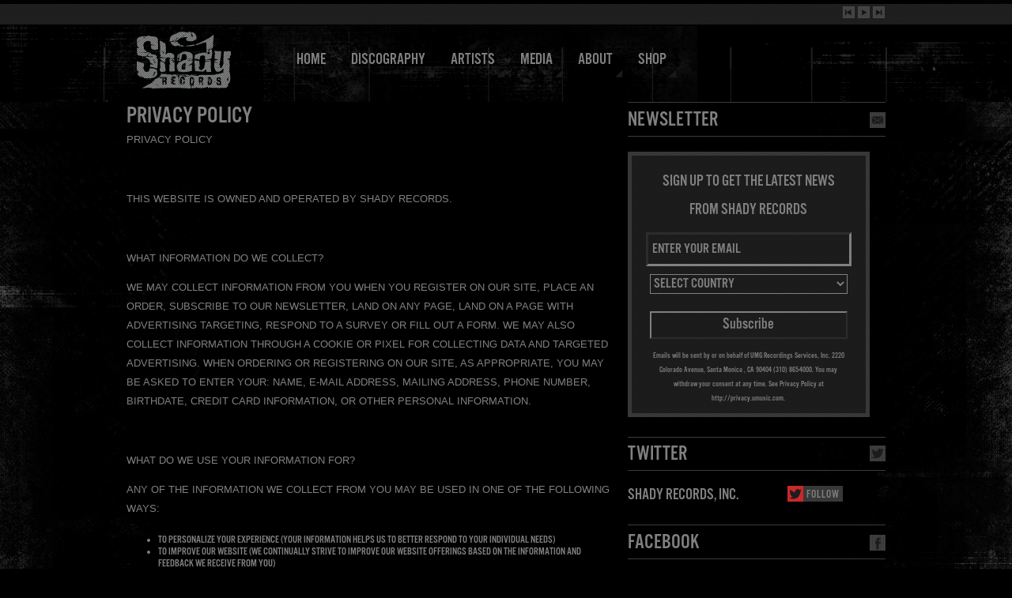

--- FILE ---
content_type: text/html; charset=UTF-8
request_url: https://www.shadyrecords.com/privacy-policy/
body_size: 17409
content:
<!DOCTYPE html PUBLIC "-//W3C//DTD XHTML 1.0 Transitional//EN" "http://www.w3.org/TR/xhtml1/DTD/xhtml1-transitional.dtd">
<html xmlns="http://www.w3.org/1999/xhtml" lang="en-US" xml:lang="en-US" xmlns:fb="https://www.facebook.com/2008/fbml" xmlns:og="http://ogp.me/ns#">
	<head><script type="text/javascript">window.PUSH_GLOBAL = {geo_ip_country: 'US', ip_lookup: 'varnish'};</script><meta name='robots' content='max-image-preview:large' />

<!-- Google Tag Manager for WordPress by gtm4wp.com -->
<script data-cfasync="false" data-pagespeed-no-defer>
	var gtm4wp_datalayer_name = "dataLayer";
	var dataLayer = dataLayer || [];
</script>
<!-- End Google Tag Manager for WordPress by gtm4wp.com --><meta charset="UTF-8" />
<meta http-equiv="Content-Type" content="text/html; charset=UTF-8" />
<meta http-equiv="Content-Style-Type" content="text/css; charset=UTF-8" />
<meta http-equiv="Content-Script-Type" content="text/javascript; charset=UTF-8" />
<meta name="viewport" content="width=device-width, initial-scale=1, user-scalable=no, target-densitydpi=device-dpi" />
<meta http-equiv="X-UA-Compatible" content="IE=edge,chrome=1" />
<title>PRIVACY POLICY | Shady Records</title>
<meta property="og:title" content="PRIVACY POLICY" />
<link rel="shortcut icon" type="image/x-icon" href="https://www.shadyrecords.com/wp-content/themes/shadyrecords_shadyrecords/favicon.ico" />
<meta property="fb:app_id" content="504027056304260" />
<meta property="og:type" content="article" />
<meta property="og:site_name" content="Shady Records" />
<meta property="og:url" content="https://www.shadyrecords.com/privacy-policy/" />
<meta name="description" content="PRIVACY POLICY

&nbsp;

THIS WEBSITE IS OWNED AND OPERATED BY SHADY RECORDS.

&nbsp;

WHAT INFORMATION DO WE COLLECT?

WE MAY COLLECT INFORMATION FROM YOU WHEN YOU REGISTER ON OUR SITE, PLACE AN ORDER, SUBSCRIBE TO OUR NEWSLETTER, LAND ON ANY PAGE, LAND ON A PAGE WITH ADVERTISING TARGETING, RESPOND TO A SURVEY OR FILL OUT A FORM. WE MAY ALSO COLLECT INFORMATION THROUGH A COOKIE OR PIXEL FOR COLLECTING DATA AND TARGETED ADVERTISING. WHEN ORDERING OR REGISTERING ON OUR SITE, AS APPROPRIATE, YOU MAY BE ASKED TO ENTER YOUR: NAME, E-MAIL ADDRESS, MAILING ADDRESS, PHONE NUMBER, BIRTHDATE, CREDIT CARD INFORMATION, OR OTHER PERSONAL INFORMATION.

&nbsp;

WHAT DO WE USE YOUR INFORMATION FOR?

ANY OF THE INFORMATION WE COLLECT FROM YOU MAY BE USED IN ONE OF THE FOLLOWING WAYS:

	TO PERSONALIZE YOUR EXPERIENCE (YOUR INFORMATION HELPS US TO BETTER RESPOND TO YOUR INDIVIDUAL NEEDS)
	TO IMPROVE OUR WEBSITE (WE CONTINUALLY STRIVE TO IMPROVE OUR WEBSITE OFFERINGS BASED ON THE INFORMATION AND FEEDBACK WE RECEIVE FROM YOU)
	TO IMPROVE CUSTOMER SERVICE (YOUR INFORMATION HELPS US TO MORE EFFECTIVELY RESPOND TO YOUR CUSTOMER SERVICE REQUESTS AND SUPPORT NEEDS)
	TO PROCESS TRANSACTIONS – YOUR INFORMATION, WHETHER PUBLIC OR PRIVATE, WILL NOT BE SOLD, EXCHANGED, TRANSFERRED, OR GIVEN TO ANY OTHER COMPANY FOR ANY REASON WHATSOEVER, WITHOUT YOUR CONSENT, OTHER THAN FOR THE EXPRESS PURPOSE OF DELIVERING THE PURCHASED PRODUCT OR SERVICE REQUESTED, OR FOR PERFORMING TARGETED ADVERTISING.

	TO ADMINISTER A CONTEST, PROMOTION, SURVEY OR OTHER SITE FEATURE
	TO SEND PERIODIC EMAILS
	TO ADVERTISE – THE COOKIE WE MAY INSTALL MAY BE USED FOR TARGETED ADVERTISING; THE EMAIL ADDRESS YOU PROVIDE MAY BE USED TO SEND YOU INFORMATION, RESPOND TO INQUIRIES, AND/OR OTHER REQUESTS OR QUESTIONS. NOTE: IF AT ANY TIME YOU WOULD LIKE TO UNSUBSCRIBE FROM RECEIVING FUTURE EMAILS, WE INCLUDE DETAILED UNSUBSCRIBE INSTRUCTIONS AT THE BOTTOM OF EACH EMAIL.



&nbsp;

HOW DO WE PROTECT YOUR INFORMATION?

WE IMPLEMENT A VARIETY OF SECURITY MEASURES TO MAINTAIN THE SAFETY OF YOUR PERSONAL INFORMATION WHEN YOU PLACE AN ORDER OR ENTER, SUBMIT, OR ACCESS YOUR PERSONAL INFORMATION. WE MAY OFFER THE USE OF A SECURE SERVER. ALL SUPPLIED SENSITIVE/CREDIT INFORMATION IS TRANSMITTED VIA SECURE SOCKET LAYER (SSL) TECHNOLOGY AND THEN ENCRYPTED INTO OUR PAYMENT GATEWAY PROVIDERS DATABASE ONLY TO BE ACCESSIBLE BY THOSE AUTHORIZED WITH SPECIAL ACCESS RIGHTS TO SUCH SYSTEMS, AND ARE REQUIRED TO KEEP THE INFORMATION CONFIDENTIAL. AFTER A TRANSACTION, YOUR PRIVATE INFORMATION (CREDIT CARDS, SOCIAL SECURITY NUMBERS, FINANCIALS, ETC.) WILL NOT BE STORED ON OUR SERVERS WITHOUT YOUR PERMISSION.

&nbsp;

&nbsp;

DO WE USE COOKIES?

YES (COOKIES ARE SMALL FILES THAT A SITE OR ITS SERVICE PROVIDER TRANSFERS TO YOUR COMPUTERS HARD DRIVE THROUGH YOUR WEB BROWSER (IF YOU ALLOW) THAT ENABLES THE SITES OR SERVICE PROVIDERS SYSTEMS TO RECOGNIZE YOUR BROWSER AND CAPTURE AND REMEMBER CERTAIN INFORMATION. COOKIES CAN ALSO BE USED FOR TARGETED ADVERTISING. WE USE COOKIES TO HELP US REMEMBER AND PROCESS THE ITEMS IN YOUR SHOPPING CART, TO ADVERTISE, TO UNDERSTAND AND SAVE YOUR PREFERENCES FOR FUTURE VISITS, TARGET AND KEEP TRACK OF PURCHASES AND ADVERTISEMENTS AND COMPILE AGGREGATE DATA ABOUT SITE TRAFFIC AND SITE INTERACTION SO THAT WE CAN OFFER BETTER SITE EXPERIENCES AND TOOLS IN THE FUTURE.

DO WE DISCLOSE ANY INFORMATION TO OUTSIDE PARTIES?

&nbsp;

WITH THE EXCEPTION OF TRUSTED THIRD PARTIES WHO ASSIST US UNDER CONFIDENTIALITY IN ADVERTISING,, OPERATING OUR WEBSITE, CONDUCTING OUR BUSINESS, OR SERVICING YOU, WE DO NOT SELL, TRADE, OR OTHERWISE TRANSFER TO OUTSIDE PARTIES YOUR PERSONALLY IDENTIFIABLE INFORMATION. WE MAY RELEASE YOUR INFORMATION WHEN WE BELIEVE RELEASE IS APPROPRIATE TO COMPLY WITH THE LAW, ENFORCE OUR SITE POLICIES, OR PROTECT OURS OR OTHERS RIGHTS, PROPERTY, OR SAFETY. NON-PERSONALLY IDENTIFIABLE VISITOR INFORMATION MAY BE PROVIDED TO OTHER PARTIES FOR MARKETING, ADVERTISING, OR OTHER USES.

&nbsp;

THIRD PARTY LINKS

OCCASIONALLY, AT OUR DISCRETION, WE MAY INCLUDE OR OFFER THIRD PARTY PRODUCTS OR SERVICES ON OUR WEBSITE. THESE THIRD PARTY SITES HAVE SEPARATE AND INDEPENDENT PRIVACY POLICIES. WE THEREFORE HAVE NO RESPONSIBILITY OR LIABILITY FOR THE CONTENT AND ACTIVITIES OF THESE LINKED SITES. NONETHELESS, WE SEEK TO PROTECT THE INTEGRITY OF OUR SITE AND WELCOME ANY FEEDBACK ABOUT THESE SITES.

&nbsp;

ONLINE PRIVACY POLICY ONLY

THIS ONLINE PRIVACY POLICY APPLIES ONLY TO INFORMATION COLLECTED THROUGH OUR WEBSITE AND NOT TO INFORMATION COLLECTED OFFLINE.

&nbsp;

YOUR CONSENT

BY USING OUR SITE, YOU CONSENT TO THIS WEBSITE&#039;S PRIVACY POLICY AND TERMS AND CONDITIONS.

&nbsp;

CHANGES TO OUR PRIVACY POLICY

IF WE DECIDE TO CHANGE OUR PRIVACY POLICY, WE WILL POST THOSE CHANGES ON THIS PAGE. THIS POLICY WAS LAST MODIFIED ON DECEMBER 9, 2015." />
<meta property="og:description" content="PRIVACY POLICY

&nbsp;

THIS WEBSITE IS OWNED AND OPERATED BY SHADY RECORDS.

&nbsp;

WHAT INFORMATION DO WE COLLECT?

WE MAY COLLECT INFORMATION FROM YOU WHEN YOU REGISTER ON OUR SITE, PLACE AN ORDER, SUBSCRIBE TO OUR NEWSLETTER, LAND ON ANY PAGE, LAND ON A PAGE WITH ADVERTISING TARGETING, RESPOND TO A SURVEY OR FILL OUT A FORM. WE MAY ALSO COLLECT INFORMATION THROUGH A COOKIE OR PIXEL FOR COLLECTING DATA AND TARGETED ADVERTISING. WHEN ORDERING OR REGISTERING ON OUR SITE, AS APPROPRIATE, YOU MAY BE ASKED TO ENTER YOUR: NAME, E-MAIL ADDRESS, MAILING ADDRESS, PHONE NUMBER, BIRTHDATE, CREDIT CARD INFORMATION, OR OTHER PERSONAL INFORMATION.

&nbsp;

WHAT DO WE USE YOUR INFORMATION FOR?

ANY OF THE INFORMATION WE COLLECT FROM YOU MAY BE USED IN ONE OF THE FOLLOWING WAYS:

	TO PERSONALIZE YOUR EXPERIENCE (YOUR INFORMATION HELPS US TO BETTER RESPOND TO YOUR INDIVIDUAL NEEDS)
	TO IMPROVE OUR WEBSITE (WE CONTINUALLY STRIVE TO IMPROVE OUR WEBSITE OFFERINGS BASED ON THE INFORMATION AND FEEDBACK WE RECEIVE FROM YOU)
	TO IMPROVE CUSTOMER SERVICE (YOUR INFORMATION HELPS US TO MORE EFFECTIVELY RESPOND TO YOUR CUSTOMER SERVICE REQUESTS AND SUPPORT NEEDS)
	TO PROCESS TRANSACTIONS – YOUR INFORMATION, WHETHER PUBLIC OR PRIVATE, WILL NOT BE SOLD, EXCHANGED, TRANSFERRED, OR GIVEN TO ANY OTHER COMPANY FOR ANY REASON WHATSOEVER, WITHOUT YOUR CONSENT, OTHER THAN FOR THE EXPRESS PURPOSE OF DELIVERING THE PURCHASED PRODUCT OR SERVICE REQUESTED, OR FOR PERFORMING TARGETED ADVERTISING.

	TO ADMINISTER A CONTEST, PROMOTION, SURVEY OR OTHER SITE FEATURE
	TO SEND PERIODIC EMAILS
	TO ADVERTISE – THE COOKIE WE MAY INSTALL MAY BE USED FOR TARGETED ADVERTISING; THE EMAIL ADDRESS YOU PROVIDE MAY BE USED TO SEND YOU INFORMATION, RESPOND TO INQUIRIES, AND/OR OTHER REQUESTS OR QUESTIONS. NOTE: IF AT ANY TIME YOU WOULD LIKE TO UNSUBSCRIBE FROM RECEIVING FUTURE EMAILS, WE INCLUDE DETAILED UNSUBSCRIBE INSTRUCTIONS AT THE BOTTOM OF EACH EMAIL.



&nbsp;

HOW DO WE PROTECT YOUR INFORMATION?

WE IMPLEMENT A VARIETY OF SECURITY MEASURES TO MAINTAIN THE SAFETY OF YOUR PERSONAL INFORMATION WHEN YOU PLACE AN ORDER OR ENTER, SUBMIT, OR ACCESS YOUR PERSONAL INFORMATION. WE MAY OFFER THE USE OF A SECURE SERVER. ALL SUPPLIED SENSITIVE/CREDIT INFORMATION IS TRANSMITTED VIA SECURE SOCKET LAYER (SSL) TECHNOLOGY AND THEN ENCRYPTED INTO OUR PAYMENT GATEWAY PROVIDERS DATABASE ONLY TO BE ACCESSIBLE BY THOSE AUTHORIZED WITH SPECIAL ACCESS RIGHTS TO SUCH SYSTEMS, AND ARE REQUIRED TO KEEP THE INFORMATION CONFIDENTIAL. AFTER A TRANSACTION, YOUR PRIVATE INFORMATION (CREDIT CARDS, SOCIAL SECURITY NUMBERS, FINANCIALS, ETC.) WILL NOT BE STORED ON OUR SERVERS WITHOUT YOUR PERMISSION.

&nbsp;

&nbsp;

DO WE USE COOKIES?

YES (COOKIES ARE SMALL FILES THAT A SITE OR ITS SERVICE PROVIDER TRANSFERS TO YOUR COMPUTERS HARD DRIVE THROUGH YOUR WEB BROWSER (IF YOU ALLOW) THAT ENABLES THE SITES OR SERVICE PROVIDERS SYSTEMS TO RECOGNIZE YOUR BROWSER AND CAPTURE AND REMEMBER CERTAIN INFORMATION. COOKIES CAN ALSO BE USED FOR TARGETED ADVERTISING. WE USE COOKIES TO HELP US REMEMBER AND PROCESS THE ITEMS IN YOUR SHOPPING CART, TO ADVERTISE, TO UNDERSTAND AND SAVE YOUR PREFERENCES FOR FUTURE VISITS, TARGET AND KEEP TRACK OF PURCHASES AND ADVERTISEMENTS AND COMPILE AGGREGATE DATA ABOUT SITE TRAFFIC AND SITE INTERACTION SO THAT WE CAN OFFER BETTER SITE EXPERIENCES AND TOOLS IN THE FUTURE.

DO WE DISCLOSE ANY INFORMATION TO OUTSIDE PARTIES?

&nbsp;

WITH THE EXCEPTION OF TRUSTED THIRD PARTIES WHO ASSIST US UNDER CONFIDENTIALITY IN ADVERTISING,, OPERATING OUR WEBSITE, CONDUCTING OUR BUSINESS, OR SERVICING YOU, WE DO NOT SELL, TRADE, OR OTHERWISE TRANSFER TO OUTSIDE PARTIES YOUR PERSONALLY IDENTIFIABLE INFORMATION. WE MAY RELEASE YOUR INFORMATION WHEN WE BELIEVE RELEASE IS APPROPRIATE TO COMPLY WITH THE LAW, ENFORCE OUR SITE POLICIES, OR PROTECT OURS OR OTHERS RIGHTS, PROPERTY, OR SAFETY. NON-PERSONALLY IDENTIFIABLE VISITOR INFORMATION MAY BE PROVIDED TO OTHER PARTIES FOR MARKETING, ADVERTISING, OR OTHER USES.

&nbsp;

THIRD PARTY LINKS

OCCASIONALLY, AT OUR DISCRETION, WE MAY INCLUDE OR OFFER THIRD PARTY PRODUCTS OR SERVICES ON OUR WEBSITE. THESE THIRD PARTY SITES HAVE SEPARATE AND INDEPENDENT PRIVACY POLICIES. WE THEREFORE HAVE NO RESPONSIBILITY OR LIABILITY FOR THE CONTENT AND ACTIVITIES OF THESE LINKED SITES. NONETHELESS, WE SEEK TO PROTECT THE INTEGRITY OF OUR SITE AND WELCOME ANY FEEDBACK ABOUT THESE SITES.

&nbsp;

ONLINE PRIVACY POLICY ONLY

THIS ONLINE PRIVACY POLICY APPLIES ONLY TO INFORMATION COLLECTED THROUGH OUR WEBSITE AND NOT TO INFORMATION COLLECTED OFFLINE.

&nbsp;

YOUR CONSENT

BY USING OUR SITE, YOU CONSENT TO THIS WEBSITE&#039;S PRIVACY POLICY AND TERMS AND CONDITIONS.

&nbsp;

CHANGES TO OUR PRIVACY POLICY

IF WE DECIDE TO CHANGE OUR PRIVACY POLICY, WE WILL POST THOSE CHANGES ON THIS PAGE. THIS POLICY WAS LAST MODIFIED ON DECEMBER 9, 2015." />
<link rel="image_src" href="https://www.shadyrecords.com/wp-content/themes/shadyrecords_shadyrecords/screenshot.png" />
<meta property="og:image" content="https://www.shadyrecords.com/wp-content/themes/shadyrecords_shadyrecords/screenshot.png" />
<link rel='dns-prefetch' href='//w.soundcloud.com' />
<link rel='dns-prefetch' href='//connect.facebook.net' />
<script type="text/javascript">
/* <![CDATA[ */
window._wpemojiSettings = {"baseUrl":"https:\/\/s.w.org\/images\/core\/emoji\/15.0.3\/72x72\/","ext":".png","svgUrl":"https:\/\/s.w.org\/images\/core\/emoji\/15.0.3\/svg\/","svgExt":".svg","source":{"concatemoji":"https:\/\/www.shadyrecords.com\/wp-includes\/js\/wp-emoji-release.min.js?ver=6.6.4"}};
/*! This file is auto-generated */
!function(i,n){var o,s,e;function c(e){try{var t={supportTests:e,timestamp:(new Date).valueOf()};sessionStorage.setItem(o,JSON.stringify(t))}catch(e){}}function p(e,t,n){e.clearRect(0,0,e.canvas.width,e.canvas.height),e.fillText(t,0,0);var t=new Uint32Array(e.getImageData(0,0,e.canvas.width,e.canvas.height).data),r=(e.clearRect(0,0,e.canvas.width,e.canvas.height),e.fillText(n,0,0),new Uint32Array(e.getImageData(0,0,e.canvas.width,e.canvas.height).data));return t.every(function(e,t){return e===r[t]})}function u(e,t,n){switch(t){case"flag":return n(e,"\ud83c\udff3\ufe0f\u200d\u26a7\ufe0f","\ud83c\udff3\ufe0f\u200b\u26a7\ufe0f")?!1:!n(e,"\ud83c\uddfa\ud83c\uddf3","\ud83c\uddfa\u200b\ud83c\uddf3")&&!n(e,"\ud83c\udff4\udb40\udc67\udb40\udc62\udb40\udc65\udb40\udc6e\udb40\udc67\udb40\udc7f","\ud83c\udff4\u200b\udb40\udc67\u200b\udb40\udc62\u200b\udb40\udc65\u200b\udb40\udc6e\u200b\udb40\udc67\u200b\udb40\udc7f");case"emoji":return!n(e,"\ud83d\udc26\u200d\u2b1b","\ud83d\udc26\u200b\u2b1b")}return!1}function f(e,t,n){var r="undefined"!=typeof WorkerGlobalScope&&self instanceof WorkerGlobalScope?new OffscreenCanvas(300,150):i.createElement("canvas"),a=r.getContext("2d",{willReadFrequently:!0}),o=(a.textBaseline="top",a.font="600 32px Arial",{});return e.forEach(function(e){o[e]=t(a,e,n)}),o}function t(e){var t=i.createElement("script");t.src=e,t.defer=!0,i.head.appendChild(t)}"undefined"!=typeof Promise&&(o="wpEmojiSettingsSupports",s=["flag","emoji"],n.supports={everything:!0,everythingExceptFlag:!0},e=new Promise(function(e){i.addEventListener("DOMContentLoaded",e,{once:!0})}),new Promise(function(t){var n=function(){try{var e=JSON.parse(sessionStorage.getItem(o));if("object"==typeof e&&"number"==typeof e.timestamp&&(new Date).valueOf()<e.timestamp+604800&&"object"==typeof e.supportTests)return e.supportTests}catch(e){}return null}();if(!n){if("undefined"!=typeof Worker&&"undefined"!=typeof OffscreenCanvas&&"undefined"!=typeof URL&&URL.createObjectURL&&"undefined"!=typeof Blob)try{var e="postMessage("+f.toString()+"("+[JSON.stringify(s),u.toString(),p.toString()].join(",")+"));",r=new Blob([e],{type:"text/javascript"}),a=new Worker(URL.createObjectURL(r),{name:"wpTestEmojiSupports"});return void(a.onmessage=function(e){c(n=e.data),a.terminate(),t(n)})}catch(e){}c(n=f(s,u,p))}t(n)}).then(function(e){for(var t in e)n.supports[t]=e[t],n.supports.everything=n.supports.everything&&n.supports[t],"flag"!==t&&(n.supports.everythingExceptFlag=n.supports.everythingExceptFlag&&n.supports[t]);n.supports.everythingExceptFlag=n.supports.everythingExceptFlag&&!n.supports.flag,n.DOMReady=!1,n.readyCallback=function(){n.DOMReady=!0}}).then(function(){return e}).then(function(){var e;n.supports.everything||(n.readyCallback(),(e=n.source||{}).concatemoji?t(e.concatemoji):e.wpemoji&&e.twemoji&&(t(e.twemoji),t(e.wpemoji)))}))}((window,document),window._wpemojiSettings);
/* ]]> */
</script>
<style id='wp-emoji-styles-inline-css' type='text/css'>

	img.wp-smiley, img.emoji {
		display: inline !important;
		border: none !important;
		box-shadow: none !important;
		height: 1em !important;
		width: 1em !important;
		margin: 0 0.07em !important;
		vertical-align: -0.1em !important;
		background: none !important;
		padding: 0 !important;
	}
</style>
<link rel='stylesheet' id='wp-block-library-css' href='https://www.shadyrecords.com/wp-includes/css/dist/block-library/style.min.css?ver=6.6.4' type='text/css' media='all' />
<style id='classic-theme-styles-inline-css' type='text/css'>
/*! This file is auto-generated */
.wp-block-button__link{color:#fff;background-color:#32373c;border-radius:9999px;box-shadow:none;text-decoration:none;padding:calc(.667em + 2px) calc(1.333em + 2px);font-size:1.125em}.wp-block-file__button{background:#32373c;color:#fff;text-decoration:none}
</style>
<style id='global-styles-inline-css' type='text/css'>
:root{--wp--preset--aspect-ratio--square: 1;--wp--preset--aspect-ratio--4-3: 4/3;--wp--preset--aspect-ratio--3-4: 3/4;--wp--preset--aspect-ratio--3-2: 3/2;--wp--preset--aspect-ratio--2-3: 2/3;--wp--preset--aspect-ratio--16-9: 16/9;--wp--preset--aspect-ratio--9-16: 9/16;--wp--preset--color--black: #000000;--wp--preset--color--cyan-bluish-gray: #abb8c3;--wp--preset--color--white: #ffffff;--wp--preset--color--pale-pink: #f78da7;--wp--preset--color--vivid-red: #cf2e2e;--wp--preset--color--luminous-vivid-orange: #ff6900;--wp--preset--color--luminous-vivid-amber: #fcb900;--wp--preset--color--light-green-cyan: #7bdcb5;--wp--preset--color--vivid-green-cyan: #00d084;--wp--preset--color--pale-cyan-blue: #8ed1fc;--wp--preset--color--vivid-cyan-blue: #0693e3;--wp--preset--color--vivid-purple: #9b51e0;--wp--preset--gradient--vivid-cyan-blue-to-vivid-purple: linear-gradient(135deg,rgba(6,147,227,1) 0%,rgb(155,81,224) 100%);--wp--preset--gradient--light-green-cyan-to-vivid-green-cyan: linear-gradient(135deg,rgb(122,220,180) 0%,rgb(0,208,130) 100%);--wp--preset--gradient--luminous-vivid-amber-to-luminous-vivid-orange: linear-gradient(135deg,rgba(252,185,0,1) 0%,rgba(255,105,0,1) 100%);--wp--preset--gradient--luminous-vivid-orange-to-vivid-red: linear-gradient(135deg,rgba(255,105,0,1) 0%,rgb(207,46,46) 100%);--wp--preset--gradient--very-light-gray-to-cyan-bluish-gray: linear-gradient(135deg,rgb(238,238,238) 0%,rgb(169,184,195) 100%);--wp--preset--gradient--cool-to-warm-spectrum: linear-gradient(135deg,rgb(74,234,220) 0%,rgb(151,120,209) 20%,rgb(207,42,186) 40%,rgb(238,44,130) 60%,rgb(251,105,98) 80%,rgb(254,248,76) 100%);--wp--preset--gradient--blush-light-purple: linear-gradient(135deg,rgb(255,206,236) 0%,rgb(152,150,240) 100%);--wp--preset--gradient--blush-bordeaux: linear-gradient(135deg,rgb(254,205,165) 0%,rgb(254,45,45) 50%,rgb(107,0,62) 100%);--wp--preset--gradient--luminous-dusk: linear-gradient(135deg,rgb(255,203,112) 0%,rgb(199,81,192) 50%,rgb(65,88,208) 100%);--wp--preset--gradient--pale-ocean: linear-gradient(135deg,rgb(255,245,203) 0%,rgb(182,227,212) 50%,rgb(51,167,181) 100%);--wp--preset--gradient--electric-grass: linear-gradient(135deg,rgb(202,248,128) 0%,rgb(113,206,126) 100%);--wp--preset--gradient--midnight: linear-gradient(135deg,rgb(2,3,129) 0%,rgb(40,116,252) 100%);--wp--preset--font-size--small: 13px;--wp--preset--font-size--medium: 20px;--wp--preset--font-size--large: 36px;--wp--preset--font-size--x-large: 42px;--wp--preset--spacing--20: 0.44rem;--wp--preset--spacing--30: 0.67rem;--wp--preset--spacing--40: 1rem;--wp--preset--spacing--50: 1.5rem;--wp--preset--spacing--60: 2.25rem;--wp--preset--spacing--70: 3.38rem;--wp--preset--spacing--80: 5.06rem;--wp--preset--shadow--natural: 6px 6px 9px rgba(0, 0, 0, 0.2);--wp--preset--shadow--deep: 12px 12px 50px rgba(0, 0, 0, 0.4);--wp--preset--shadow--sharp: 6px 6px 0px rgba(0, 0, 0, 0.2);--wp--preset--shadow--outlined: 6px 6px 0px -3px rgba(255, 255, 255, 1), 6px 6px rgba(0, 0, 0, 1);--wp--preset--shadow--crisp: 6px 6px 0px rgba(0, 0, 0, 1);}:where(.is-layout-flex){gap: 0.5em;}:where(.is-layout-grid){gap: 0.5em;}body .is-layout-flex{display: flex;}.is-layout-flex{flex-wrap: wrap;align-items: center;}.is-layout-flex > :is(*, div){margin: 0;}body .is-layout-grid{display: grid;}.is-layout-grid > :is(*, div){margin: 0;}:where(.wp-block-columns.is-layout-flex){gap: 2em;}:where(.wp-block-columns.is-layout-grid){gap: 2em;}:where(.wp-block-post-template.is-layout-flex){gap: 1.25em;}:where(.wp-block-post-template.is-layout-grid){gap: 1.25em;}.has-black-color{color: var(--wp--preset--color--black) !important;}.has-cyan-bluish-gray-color{color: var(--wp--preset--color--cyan-bluish-gray) !important;}.has-white-color{color: var(--wp--preset--color--white) !important;}.has-pale-pink-color{color: var(--wp--preset--color--pale-pink) !important;}.has-vivid-red-color{color: var(--wp--preset--color--vivid-red) !important;}.has-luminous-vivid-orange-color{color: var(--wp--preset--color--luminous-vivid-orange) !important;}.has-luminous-vivid-amber-color{color: var(--wp--preset--color--luminous-vivid-amber) !important;}.has-light-green-cyan-color{color: var(--wp--preset--color--light-green-cyan) !important;}.has-vivid-green-cyan-color{color: var(--wp--preset--color--vivid-green-cyan) !important;}.has-pale-cyan-blue-color{color: var(--wp--preset--color--pale-cyan-blue) !important;}.has-vivid-cyan-blue-color{color: var(--wp--preset--color--vivid-cyan-blue) !important;}.has-vivid-purple-color{color: var(--wp--preset--color--vivid-purple) !important;}.has-black-background-color{background-color: var(--wp--preset--color--black) !important;}.has-cyan-bluish-gray-background-color{background-color: var(--wp--preset--color--cyan-bluish-gray) !important;}.has-white-background-color{background-color: var(--wp--preset--color--white) !important;}.has-pale-pink-background-color{background-color: var(--wp--preset--color--pale-pink) !important;}.has-vivid-red-background-color{background-color: var(--wp--preset--color--vivid-red) !important;}.has-luminous-vivid-orange-background-color{background-color: var(--wp--preset--color--luminous-vivid-orange) !important;}.has-luminous-vivid-amber-background-color{background-color: var(--wp--preset--color--luminous-vivid-amber) !important;}.has-light-green-cyan-background-color{background-color: var(--wp--preset--color--light-green-cyan) !important;}.has-vivid-green-cyan-background-color{background-color: var(--wp--preset--color--vivid-green-cyan) !important;}.has-pale-cyan-blue-background-color{background-color: var(--wp--preset--color--pale-cyan-blue) !important;}.has-vivid-cyan-blue-background-color{background-color: var(--wp--preset--color--vivid-cyan-blue) !important;}.has-vivid-purple-background-color{background-color: var(--wp--preset--color--vivid-purple) !important;}.has-black-border-color{border-color: var(--wp--preset--color--black) !important;}.has-cyan-bluish-gray-border-color{border-color: var(--wp--preset--color--cyan-bluish-gray) !important;}.has-white-border-color{border-color: var(--wp--preset--color--white) !important;}.has-pale-pink-border-color{border-color: var(--wp--preset--color--pale-pink) !important;}.has-vivid-red-border-color{border-color: var(--wp--preset--color--vivid-red) !important;}.has-luminous-vivid-orange-border-color{border-color: var(--wp--preset--color--luminous-vivid-orange) !important;}.has-luminous-vivid-amber-border-color{border-color: var(--wp--preset--color--luminous-vivid-amber) !important;}.has-light-green-cyan-border-color{border-color: var(--wp--preset--color--light-green-cyan) !important;}.has-vivid-green-cyan-border-color{border-color: var(--wp--preset--color--vivid-green-cyan) !important;}.has-pale-cyan-blue-border-color{border-color: var(--wp--preset--color--pale-cyan-blue) !important;}.has-vivid-cyan-blue-border-color{border-color: var(--wp--preset--color--vivid-cyan-blue) !important;}.has-vivid-purple-border-color{border-color: var(--wp--preset--color--vivid-purple) !important;}.has-vivid-cyan-blue-to-vivid-purple-gradient-background{background: var(--wp--preset--gradient--vivid-cyan-blue-to-vivid-purple) !important;}.has-light-green-cyan-to-vivid-green-cyan-gradient-background{background: var(--wp--preset--gradient--light-green-cyan-to-vivid-green-cyan) !important;}.has-luminous-vivid-amber-to-luminous-vivid-orange-gradient-background{background: var(--wp--preset--gradient--luminous-vivid-amber-to-luminous-vivid-orange) !important;}.has-luminous-vivid-orange-to-vivid-red-gradient-background{background: var(--wp--preset--gradient--luminous-vivid-orange-to-vivid-red) !important;}.has-very-light-gray-to-cyan-bluish-gray-gradient-background{background: var(--wp--preset--gradient--very-light-gray-to-cyan-bluish-gray) !important;}.has-cool-to-warm-spectrum-gradient-background{background: var(--wp--preset--gradient--cool-to-warm-spectrum) !important;}.has-blush-light-purple-gradient-background{background: var(--wp--preset--gradient--blush-light-purple) !important;}.has-blush-bordeaux-gradient-background{background: var(--wp--preset--gradient--blush-bordeaux) !important;}.has-luminous-dusk-gradient-background{background: var(--wp--preset--gradient--luminous-dusk) !important;}.has-pale-ocean-gradient-background{background: var(--wp--preset--gradient--pale-ocean) !important;}.has-electric-grass-gradient-background{background: var(--wp--preset--gradient--electric-grass) !important;}.has-midnight-gradient-background{background: var(--wp--preset--gradient--midnight) !important;}.has-small-font-size{font-size: var(--wp--preset--font-size--small) !important;}.has-medium-font-size{font-size: var(--wp--preset--font-size--medium) !important;}.has-large-font-size{font-size: var(--wp--preset--font-size--large) !important;}.has-x-large-font-size{font-size: var(--wp--preset--font-size--x-large) !important;}
:where(.wp-block-post-template.is-layout-flex){gap: 1.25em;}:where(.wp-block-post-template.is-layout-grid){gap: 1.25em;}
:where(.wp-block-columns.is-layout-flex){gap: 2em;}:where(.wp-block-columns.is-layout-grid){gap: 2em;}
:root :where(.wp-block-pullquote){font-size: 1.5em;line-height: 1.6;}
</style>
<link rel='stylesheet' id='push-global-css' href='https://www.shadyrecords.com/wp-content/plugins/push-global/public/css/push-global-public.css?ver=1.2.42' type='text/css' media='all' />
<link rel='stylesheet' id='shady-style-css' href='https://www.shadyrecords.com/wp-content/themes/shadyrecords_shadyrecords/style.css?ver=6.6.4' type='text/css' media='all' />
<style id='akismet-widget-style-inline-css' type='text/css'>

			.a-stats {
				--akismet-color-mid-green: #357b49;
				--akismet-color-white: #fff;
				--akismet-color-light-grey: #f6f7f7;

				max-width: 350px;
				width: auto;
			}

			.a-stats * {
				all: unset;
				box-sizing: border-box;
			}

			.a-stats strong {
				font-weight: 600;
			}

			.a-stats a.a-stats__link,
			.a-stats a.a-stats__link:visited,
			.a-stats a.a-stats__link:active {
				background: var(--akismet-color-mid-green);
				border: none;
				box-shadow: none;
				border-radius: 8px;
				color: var(--akismet-color-white);
				cursor: pointer;
				display: block;
				font-family: -apple-system, BlinkMacSystemFont, 'Segoe UI', 'Roboto', 'Oxygen-Sans', 'Ubuntu', 'Cantarell', 'Helvetica Neue', sans-serif;
				font-weight: 500;
				padding: 12px;
				text-align: center;
				text-decoration: none;
				transition: all 0.2s ease;
			}

			/* Extra specificity to deal with TwentyTwentyOne focus style */
			.widget .a-stats a.a-stats__link:focus {
				background: var(--akismet-color-mid-green);
				color: var(--akismet-color-white);
				text-decoration: none;
			}

			.a-stats a.a-stats__link:hover {
				filter: brightness(110%);
				box-shadow: 0 4px 12px rgba(0, 0, 0, 0.06), 0 0 2px rgba(0, 0, 0, 0.16);
			}

			.a-stats .count {
				color: var(--akismet-color-white);
				display: block;
				font-size: 1.5em;
				line-height: 1.4;
				padding: 0 13px;
				white-space: nowrap;
			}
		
</style>
<link rel='stylesheet' id='ae_frontend_css-css' href='https://www.shadyrecords.com/wp-content/plugins/appreciation-engine-social-sign-in/css/ae_frontend.css?ver=2.14.37' type='text/css' media='all' />
<link rel='stylesheet' id='ae_frontend_font_awesome_css-css' href='https://www.shadyrecords.com/wp-content/plugins/appreciation-engine-social-sign-in/css/font-awesome/css/fontawesome.min.css?ver=5.15.4' type='text/css' media='all' />
<link rel='stylesheet' id='ae_frontend_font_awesome_brands_css-css' href='https://www.shadyrecords.com/wp-content/plugins/appreciation-engine-social-sign-in/css/font-awesome/css/brands.min.css?ver=5.15.4' type='text/css' media='all' />
<link rel='stylesheet' id='ae_frontend_font_awesome_solid_css-css' href='https://www.shadyrecords.com/wp-content/plugins/appreciation-engine-social-sign-in/css/font-awesome/css/solid.min.css?ver=5.15.4' type='text/css' media='all' />
<link rel='stylesheet' id='ae_frontend_font_awesome_v4_shims_css-css' href='https://www.shadyrecords.com/wp-content/plugins/appreciation-engine-social-sign-in/css/font-awesome/css/v4-shims.min.css?ver=5.15.4' type='text/css' media='all' />
<link rel='stylesheet' id='intl-tel-input-css' href='https://www.shadyrecords.com/wp-content/plugins/appreciation-engine-social-sign-in/css/intl-tel-input/intlTelInput.min.css?ver=2.14.37' type='text/css' media='all' />
<link rel='stylesheet' id='jquery-modal-css-css' href='https://www.shadyrecords.com/wp-content/plugins/appreciation-engine-social-sign-in/libraries/jquery-modal/jquery.modal.css?ver=2.14.37' type='text/css' media='all' />
<script type="text/javascript" src="https://ajax.googleapis.com/ajax/libs/jquery/1/jquery.min.js?ver=1.8.3" id="jquery-js"></script>
<script type="text/javascript" src="https://www.shadyrecords.com/wp-content/plugins/push-global/public/js/push-global-public.js?ver=1.2.42" id="push-global-js"></script>
<script type="text/javascript" id="push-global-autocolor-js-extra">
/* <![CDATA[ */
var PUSH_AUTOCOLOR = {"elementSelectors":["#_evidon-collapse-message","#_evidon-decline-button","#_evidon-accept-button","#_evidon-option-button","#_evidon-message","#_evidon-message a"]};
/* ]]> */
</script>
<script type="text/javascript" src="https://www.shadyrecords.com/wp-content/plugins/push-global/public/js/autocolor/autocolor.js?ver=1.2.42" id="push-global-autocolor-js"></script>
<script type="text/javascript" src="https://connect.facebook.net/en_US/all.js?ver=6.6.4" id="facebook-sdk-js"></script>
<script type="text/javascript" src="https://www.shadyrecords.com/wp-content/themes/shadyrecords_shadyrecords/script.js?ver=6.6.4" id="shady-script-js"></script>
<script type="text/javascript" src="https://www.shadyrecords.com/wp-content/themes/shadyrecords_shadyrecords/scripts/jquery.cycle2.min.js?ver=6.6.4" id="jquery-cycle2-js"></script>
<script type="text/javascript" src="https://www.shadyrecords.com/wp-content/themes/shadyrecords_shadyrecords/scripts/jquery.cycle2.swipe.min.js?ver=6.6.4" id="jquery-cycle2-swipe-js"></script>
<script type="text/javascript" src="https://www.shadyrecords.com/wp-content/themes/shadyrecords_shadyrecords/scripts/jquery.cycle2.carousel.min.js?ver=6.6.4" id="jquery-cycle2-carousel-js"></script>
<script type="text/javascript" src="https://w.soundcloud.com/player/api.js?ver=6.6.4" id="soundcloud-player-api-js"></script>
<script type="text/javascript" src="https://www.shadyrecords.com/wp-content/plugins/appreciation-engine-social-sign-in/js/int-tel-input/intlTelInput.min.js?ver=2.14.37" id="intl-tel-input-js"></script>
<script type="text/javascript" src="https://www.shadyrecords.com/wp-content/plugins/appreciation-engine-social-sign-in/js/int-tel-input/utils.js?ver=2.14.37" id="intl-tel-input-utils-js"></script>
<script type="text/javascript" id="ae-wp-frontend-js-extra">
/* <![CDATA[ */
var intlTelInputData = {"smsCountries":[]};
/* ]]> */
</script>
<script type="text/javascript" src="https://www.shadyrecords.com/wp-content/plugins/appreciation-engine-social-sign-in/js/ae_wp_frontend.js?ver=2.14.37" id="ae-wp-frontend-js"></script>
<script type="text/javascript" id="ae-wp-js-js-extra">
/* <![CDATA[ */
var AEJSWP = {"plugin_version":"2.14.37","ajaxurl":"https:\/\/www.shadyrecords.com\/wp-admin\/admin-ajax.php","ajax_action_login":"ae_social_signin_user_login_ajax","redirect_action_login":"ae_social_signin_user_login_redirect","ajax_action_get_logout_url":"ae_social_signin_get_logout_url_ajax","ajax_action_send_user_optins":"ae_social_signin_send_user_optins","ajax_action_user_check_captcha":"ae_social_signin_user_check_captcha","login_status_messages":["fail","WordPress user created & logged-in","WordPress user found & logged-in","WordPress user found, but not logged-in (logged-in session disabled)","WordPress user created, but not logged-in (logged-in session disabled)","WordPress user record creation disabled"],"login_fail_status_messages":["","Unspecified error","No access token","AE API error","Missing miniumum required fields (AEUserID, Username or Email)","More than 1 WordPress user record with this AE_User_ID! Doing nothing - contact an admin!","Cannot create the WordPress user account - you have not been signed-in.<br\/><br\/>This can occur if you have another Admin user account on this WordPress install with the same email or username.<br\/><br\/>Please signup with a different email and\/or username.","A WordPress user is already logged in, please log-out first","Email not yet verified"],"ae_js_path":"","debug":"","flow_type":"","extra_fields_screen":"after","extra_fields":{"email":{"required":true,"label":"email"},"username":{"required":true,"label":"username"},"password":{"label":"password"}},"minimum_age":"","analytics_tracking_delegate":"trackingDelegate.AEConnect","services":"","flow_css":"https:\/\/www.shadyrecords.com\/","verify_email":"","flow_text":{"login_header":"Sign In","register_header":"Sign Up","error_header":"Sorry, there seems to be a problem","add_info_header":"Additional Information","add_info_button":"Submit","forgot_password_link":"forgot password?","recover_password_link":"Recover Password","have_account_link":"Have an account?","need_help_link":"need help?","create_account_link":"create an account","verify_email_header":"Verify Email","verify_email_sent":"A verification email will be sent to","verify_email_instructions":"Please click the link in the email to confirm your address and continue.","verify_email_success_button":"OK","verify_email_retry_button":"Retry","verify_email_success_header":"Success.","verify_email_success_message":"Your email was successfully verified.","verify_email_error_header":"Sorry.","verify_email_error_message":"That is not a valid activation url, or the url has expired. Please double check your email, or trigger a new activation email.","reset_pw_header":"Reset Password","reset_pw_sent":"A verification email will be sent to","reset_pw_instructions":"Please click the link in the email to confirm your address and reset your password.","reset_pw_button":"Verify Email","reset_pw_confirm_header":"Reset Password - Confirm","reset_pw_confirm_instructions":"Please enter a new password...","reset_pw_confirm_button":"Confirm","reset_pw_done_header":"Reset Password - Done!","reset_pw_done_message":"Your password has been reset.","reset_pw_done_button":"OK"},"no_email":"","hide_email_form":"","social_first":"","ae_logout_url":"?auth_method=direct&return_url=https%3A%2F%2Fwww.shadyrecords.com%2Fprivacy-policy%2F","ae_logout_url_bare":"?auth_method=direct","wp_logout_url":"https:\/\/www.shadyrecords.com\/wp-login.php?action=logout&redirect_to=https%3A%2F%2Fwww.shadyrecords.com%2Fprivacy-policy%2F&_wpnonce=8597f100a2","return_url":"https:\/\/www.shadyrecords.com\/wp-admin\/admin-ajax.php?action=ae_social_signin_user_login_redirect&return_url=https%3A%2F%2Fwww.shadyrecords.com%2Fprivacy-policy%2F","login_redirect_url":"","user_logged_in":"","email_format":{"background_color":false,"font_size":false,"font_family":false,"font_color":false,"show_header":false,"header_background_color":false,"header_font_color":false,"image_url":false,"reset_pw_email_subject":"","reset_pw_email_message":false,"reset_pw_email_link":false,"verify_email_subject":"","verify_email_message":false,"verify_email_link":false,"show_footer":false,"footer_background_color":false,"footer_font_color":false,"logo_img_url":false,"logo_link":false,"copyright":false},"sso_type":"","validation_target":"","ajax_login":"","ajax_update_class":"ae-wp-ajax-update","disable_logged_in_session":"","disable_wp_user_record":"","logged_in_salutation":"","auth_connected":"","widget_cta":"","profile_link":"","profile_link_url":"","logout_link":"","extra_info":{"global":{"top":{"title":false},"bottom":{"title":false,"text":false}}},"date_format":"","aejsready_handlers":[],"mailingListFormCompletedCallbacks":[],"event_waiters":{},"data_filters":{},"custom_forms":[],"aejs_async_load":"","disable_jquery_modal_enqueue":"","safari_incognito_error":"Hello, trying to sign up?<br\/>It looks like you're using private browsing mode on Safari. You can disable private browsing on Safari, or use private browsing in Chrome\/Firefox to sign up!","cookies_disabled_error":"Hello, trying to sign up?<br\/>It looks like cookies are disabled in your browser. Enable cookies to sign up!"};
/* ]]> */
</script>
<script type="text/javascript" src="https://www.shadyrecords.com/wp-content/plugins/appreciation-engine-social-sign-in/js/min/ae_wp-min.js?ver=2.14.37" id="ae-wp-js-js"></script>
<script type="text/javascript" src="https://www.shadyrecords.com/wp-content/plugins/appreciation-engine-social-sign-in/libraries/jquery-modal/jquery.modal.min.js?ver=2.14.37" id="jquery-modal-js"></script>
<link rel="https://api.w.org/" href="https://www.shadyrecords.com/wp-json/" /><link rel="alternate" title="JSON" type="application/json" href="https://www.shadyrecords.com/wp-json/wp/v2/pages/4341" /><link rel="canonical" href="https://www.shadyrecords.com/privacy-policy/" />
<link rel='shortlink' href='https://www.shadyrecords.com/?p=4341' />
<link rel="alternate" title="oEmbed (JSON)" type="application/json+oembed" href="https://www.shadyrecords.com/wp-json/oembed/1.0/embed?url=https%3A%2F%2Fwww.shadyrecords.com%2Fprivacy-policy%2F" />
<link rel="alternate" title="oEmbed (XML)" type="text/xml+oembed" href="https://www.shadyrecords.com/wp-json/oembed/1.0/embed?url=https%3A%2F%2Fwww.shadyrecords.com%2Fprivacy-policy%2F&#038;format=xml" />
<meta name="robots" content="noimageai">
<meta name="robots" content="noai">

<!-- Google Tag Manager for WordPress by gtm4wp.com -->
<!-- GTM Container placement set to footer -->
<script data-cfasync="false" data-pagespeed-no-defer type="text/javascript">
	var dataLayer_content = {"pagePostType":"page","pagePostType2":"single-page"};
	dataLayer.push( dataLayer_content );
</script>
<script data-cfasync="false" data-pagespeed-no-defer type="text/javascript">
(function(w,d,s,l,i){w[l]=w[l]||[];w[l].push({'gtm.start':
new Date().getTime(),event:'gtm.js'});var f=d.getElementsByTagName(s)[0],
j=d.createElement(s),dl=l!='dataLayer'?'&l='+l:'';j.async=true;j.src=
'//www.googletagmanager.com/gtm.js?id='+i+dl;f.parentNode.insertBefore(j,f);
})(window,document,'script','dataLayer','GTM-KVTXRG6');
</script>
<!-- End Google Tag Manager for WordPress by gtm4wp.com --><script type="text/javascript">
/* <![CDATA[ */
Shady.base_url = "https://www.shadyrecords.com/wp-content/themes/shadyrecords_shadyrecords/"; Shady.soundcloud_init_url = "https://api.soundcloud.com/users/22213770";
/* ]]> */
</script>
<script src="https://use.typekit.net/lzs6rvy.js"></script>
<script type="text/javascript">
/* <![CDATA[ */
try{Typekit.load();}catch(e){}
/* ]]> */
</script>
</head>
	<body class="page-template-default page page-id-4341 page-privacy-policy">
 	<style type="text/css">
        #shadyxv_ad .image { display: none; }
            @media only screen and (max-width: 800px) {
                #shadyxv_ad .video { display: none; }
                #shadyxv_ad .image { display: block; max-width: 100%;}
		#shadyxv_ad .link { position: relative!important; }
            }
        </style>
        <!--<div id="shadyxv_ad" class="clearfix">
            <div style="max-width: 100%; width: 728px; height: auto; position: relative; margin: 0 auto;">
                <video class="video" loop autoplay="autoplay" muted poster="https://www.shadyrecords.com/wp-content/themes/shadyrecords_shadyrecords/shadyXVButtAd/poster.jpg" width="728" height="90">
                    <source src="https://www.shadyrecords.com/wp-content/themes/shadyrecords_shadyrecords/shadyXVButtAd/ad.mp4" type="video/mp4">
                    <source src="https://www.shadyrecords.com/wp-content/themes/shadyrecords_shadyrecords/shadyXVButtAd/ad.ogv" type="video/ogg">
                    <img src="https://www.shadyrecords.com/wp-content/themes/shadyrecords_shadyrecords/shadyXVButtAd/poster.jpg" alt="ShadyXV Out Now. Available on iTunes" />
                </video>
                <a class="link" target="_blank" style="display: block; width: 728px; max-width: 100%; position: absolute; top: 0; left: 0; bottom: 0; z-index: 2;" href="http://smarturl.it/ShadyXViT?IQid=ShadyWebBanners">
                    <img class="image" src="https://www.shadyrecords.com/wp-content/themes/shadyrecords_shadyrecords/shadyXVButtAd/poster.jpg" alt="ShadyXV Out Now. Available on iTunes" />

			</a>
            </div>
        </div>-->
		<!-- PLAYER -->
		<div id="player-progress">
			<div id="player-progress-bar" style="width:0%;"></div>
		</div>
		<div id="player">
			<div class="container">
				<div id="player-song" class="content-text"></div>
				<ul id="player-controls" class="inline-block">
					<li id="player-control-rewind"></li>
					<li id="player-control-play"></li>
					<li id="player-control-forward"></li>
				</ul>
				<div class="break"></div>
			</div>
		</div>

		<!-- HEADER -->
		<div id="header">
			<div class="container row">
				<a id="logo" class="col left" href="https://www.shadyrecords.com/"></a>
				<div id="nav" class="col right">
					<div id="nav-toggle" class="no-desktop" onclick="jQuery('#nav > ul').toggle();">Menu</div>
					<ul id="nav-header" class="inline-block"><li class="menu-item menu-item-type-custom menu-item-object-custom"><a class="menu-link" href="/"><span>Home</span></a></li>
<li class="menu-item menu-item-type-post_type menu-item-object-page"><a class="menu-link" href="https://www.shadyrecords.com/discography/"><span>Discography</span></a></li>
<li class="menu-item menu-item-type-custom menu-item-object-custom"><a class="menu-link" href="/artists"><span>Artists</span></a></li>
<li class="menu-item menu-item-type-custom menu-item-object-custom menu-item-has-children"><a class="menu-link" href="#"><span>Media</span></a><ul class="block"><li class="menu-item menu-item-type-post_type menu-item-object-page"><a class="menu-link" href="https://www.shadyrecords.com/photos/">Photos</a></li>
</ul>
</li>
<li class="menu-item menu-item-type-post_type menu-item-object-page"><a class="menu-link" href="https://www.shadyrecords.com/about/"><span>About</span></a></li>
<li class="menu-item menu-item-type-custom menu-item-object-custom"><a class="menu-link" target="_blank" href="https://shop.shadyrecords.com/"><span>Shop</span></a></li>
</ul>				</div>
				<div class="break"></div>
			</div>
		</div>
<div class="container">

	<div class="row cols-21">
		<div class="col">
			<div class="content">
				<h2 class="title">PRIVACY POLICY</h2>
				<p>PRIVACY POLICY</p>
<p>&nbsp;</p>
<p>THIS WEBSITE IS OWNED AND OPERATED BY SHADY RECORDS.</p>
<p>&nbsp;</p>
<p>WHAT INFORMATION DO WE COLLECT?</p>
<p>WE MAY COLLECT INFORMATION FROM YOU WHEN YOU REGISTER ON OUR SITE, PLACE AN ORDER, SUBSCRIBE TO OUR NEWSLETTER, LAND ON ANY PAGE, LAND ON A PAGE WITH ADVERTISING TARGETING, RESPOND TO A SURVEY OR FILL OUT A FORM. WE MAY ALSO COLLECT INFORMATION THROUGH A COOKIE OR PIXEL FOR COLLECTING DATA AND TARGETED ADVERTISING. WHEN ORDERING OR REGISTERING ON OUR SITE, AS APPROPRIATE, YOU MAY BE ASKED TO ENTER YOUR: NAME, E-MAIL ADDRESS, MAILING ADDRESS, PHONE NUMBER, BIRTHDATE, CREDIT CARD INFORMATION, OR OTHER PERSONAL INFORMATION.</p>
<p>&nbsp;</p>
<p>WHAT DO WE USE YOUR INFORMATION FOR?</p>
<p>ANY OF THE INFORMATION WE COLLECT FROM YOU MAY BE USED IN ONE OF THE FOLLOWING WAYS:</p>
<ul>
<li>TO PERSONALIZE YOUR EXPERIENCE (YOUR INFORMATION HELPS US TO BETTER RESPOND TO YOUR INDIVIDUAL NEEDS)</li>
<li>TO IMPROVE OUR WEBSITE (WE CONTINUALLY STRIVE TO IMPROVE OUR WEBSITE OFFERINGS BASED ON THE INFORMATION AND FEEDBACK WE RECEIVE FROM YOU)</li>
<li>TO IMPROVE CUSTOMER SERVICE (YOUR INFORMATION HELPS US TO MORE EFFECTIVELY RESPOND TO YOUR CUSTOMER SERVICE REQUESTS AND SUPPORT NEEDS)</li>
<li>TO PROCESS TRANSACTIONS – YOUR INFORMATION, WHETHER PUBLIC OR PRIVATE, WILL NOT BE SOLD, EXCHANGED, TRANSFERRED, OR GIVEN TO ANY OTHER COMPANY FOR ANY REASON WHATSOEVER, WITHOUT YOUR CONSENT, OTHER THAN FOR THE EXPRESS PURPOSE OF DELIVERING THE PURCHASED PRODUCT OR SERVICE REQUESTED, OR FOR PERFORMING TARGETED ADVERTISING.
<ul>
<li>TO ADMINISTER A CONTEST, PROMOTION, SURVEY OR OTHER SITE FEATURE</li>
<li>TO SEND PERIODIC EMAILS</li>
<li>TO ADVERTISE – THE COOKIE WE MAY INSTALL MAY BE USED FOR TARGETED ADVERTISING; THE EMAIL ADDRESS YOU PROVIDE MAY BE USED TO SEND YOU INFORMATION, RESPOND TO INQUIRIES, AND/OR OTHER REQUESTS OR QUESTIONS. NOTE: IF AT ANY TIME YOU WOULD LIKE TO UNSUBSCRIBE FROM RECEIVING FUTURE EMAILS, WE INCLUDE DETAILED UNSUBSCRIBE INSTRUCTIONS AT THE BOTTOM OF EACH EMAIL.</li>
</ul>
</li>
</ul>
<p>&nbsp;</p>
<p>HOW DO WE PROTECT YOUR INFORMATION?</p>
<p>WE IMPLEMENT A VARIETY OF SECURITY MEASURES TO MAINTAIN THE SAFETY OF YOUR PERSONAL INFORMATION WHEN YOU PLACE AN ORDER OR ENTER, SUBMIT, OR ACCESS YOUR PERSONAL INFORMATION. WE MAY OFFER THE USE OF A SECURE SERVER. ALL SUPPLIED SENSITIVE/CREDIT INFORMATION IS TRANSMITTED VIA SECURE SOCKET LAYER (SSL) TECHNOLOGY AND THEN ENCRYPTED INTO OUR PAYMENT GATEWAY PROVIDERS DATABASE ONLY TO BE ACCESSIBLE BY THOSE AUTHORIZED WITH SPECIAL ACCESS RIGHTS TO SUCH SYSTEMS, AND ARE REQUIRED TO KEEP THE INFORMATION CONFIDENTIAL. AFTER A TRANSACTION, YOUR PRIVATE INFORMATION (CREDIT CARDS, SOCIAL SECURITY NUMBERS, FINANCIALS, ETC.) WILL NOT BE STORED ON OUR SERVERS WITHOUT YOUR PERMISSION.</p>
<p>&nbsp;</p>
<p>&nbsp;</p>
<p>DO WE USE COOKIES?</p>
<p>YES (COOKIES ARE SMALL FILES THAT A SITE OR ITS SERVICE PROVIDER TRANSFERS TO YOUR COMPUTERS HARD DRIVE THROUGH YOUR WEB BROWSER (IF YOU ALLOW) THAT ENABLES THE SITES OR SERVICE PROVIDERS SYSTEMS TO RECOGNIZE YOUR BROWSER AND CAPTURE AND REMEMBER CERTAIN INFORMATION. COOKIES CAN ALSO BE USED FOR TARGETED ADVERTISING. WE USE COOKIES TO HELP US REMEMBER AND PROCESS THE ITEMS IN YOUR SHOPPING CART, TO ADVERTISE, TO UNDERSTAND AND SAVE YOUR PREFERENCES FOR FUTURE VISITS, TARGET AND KEEP TRACK OF PURCHASES AND ADVERTISEMENTS AND COMPILE AGGREGATE DATA ABOUT SITE TRAFFIC AND SITE INTERACTION SO THAT WE CAN OFFER BETTER SITE EXPERIENCES AND TOOLS IN THE FUTURE.</p>
<p>DO WE DISCLOSE ANY INFORMATION TO OUTSIDE PARTIES?</p>
<p>&nbsp;</p>
<p>WITH THE EXCEPTION OF TRUSTED THIRD PARTIES WHO ASSIST US UNDER CONFIDENTIALITY IN ADVERTISING,, OPERATING OUR WEBSITE, CONDUCTING OUR BUSINESS, OR SERVICING YOU, WE DO NOT SELL, TRADE, OR OTHERWISE TRANSFER TO OUTSIDE PARTIES YOUR PERSONALLY IDENTIFIABLE INFORMATION. WE MAY RELEASE YOUR INFORMATION WHEN WE BELIEVE RELEASE IS APPROPRIATE TO COMPLY WITH THE LAW, ENFORCE OUR SITE POLICIES, OR PROTECT OURS OR OTHERS RIGHTS, PROPERTY, OR SAFETY. NON-PERSONALLY IDENTIFIABLE VISITOR INFORMATION MAY BE PROVIDED TO OTHER PARTIES FOR MARKETING, ADVERTISING, OR OTHER USES.</p>
<p>&nbsp;</p>
<p>THIRD PARTY LINKS</p>
<p>OCCASIONALLY, AT OUR DISCRETION, WE MAY INCLUDE OR OFFER THIRD PARTY PRODUCTS OR SERVICES ON OUR WEBSITE. THESE THIRD PARTY SITES HAVE SEPARATE AND INDEPENDENT PRIVACY POLICIES. WE THEREFORE HAVE NO RESPONSIBILITY OR LIABILITY FOR THE CONTENT AND ACTIVITIES OF THESE LINKED SITES. NONETHELESS, WE SEEK TO PROTECT THE INTEGRITY OF OUR SITE AND WELCOME ANY FEEDBACK ABOUT THESE SITES.</p>
<p>&nbsp;</p>
<p>ONLINE PRIVACY POLICY ONLY</p>
<p>THIS ONLINE PRIVACY POLICY APPLIES ONLY TO INFORMATION COLLECTED THROUGH OUR WEBSITE AND NOT TO INFORMATION COLLECTED OFFLINE.</p>
<p>&nbsp;</p>
<p>YOUR CONSENT</p>
<p>BY USING OUR SITE, YOU CONSENT TO THIS WEBSITE&#8217;S PRIVACY POLICY AND TERMS AND CONDITIONS.</p>
<p>&nbsp;</p>
<p>CHANGES TO OUR PRIVACY POLICY</p>
<p>IF WE DECIDE TO CHANGE OUR PRIVACY POLICY, WE WILL POST THOSE CHANGES ON THIS PAGE. THIS POLICY WAS LAST MODIFIED ON DECEMBER 9, 2015.</p>
			</div>
		</div>
		<ul class="col no-mobile sidebar block" id="main-sidebar"><li id="newsletter-widget" class="widget Closure"><h3 class="title icon">Newsletter</h3><div class="content"><head>
    <link rel="stylesheet" href="https://use.typekit.net/hvr0pur.css">
</head>
<style type="text/css">
   #signup input ~ label.wrap {
        white-space: pre-wrap;
    }
    
        #signup{
        text-align: center;
    }
    
    #headline {
        font-family: alternate-gothic-no-3-d, sans-serif;
        font-weight: 400;
        font-size: 20px;
        font-style: normal;
        color: #808080;
        width: 250px;
        overflow:hidden;
        display:inline-block;
    }
    
    #label {
        font-family: alternate-gothic-no-3-d, sans-serif;
        font-weight: 400;
        font-size: 10px;
        font-style: normal;
        color: #808080;
        width: 250px;
        overflow:hidden;
        display:inline-block;
    }
    
    #email {
        border-color: #808080;
        background: none;
        border-width: 3px;
        width: 250px;
        height: 35px;
        font-size: 18px;
        margin-top: 0px;
        margin-bottom: 10px;
        font-family: alternate-gothic-no-3-d, sans-serif;
        font-weight: 400;
        font-style: normal;
        color: #808080;
        
    }
    
     ::placeholder {
        font-family: alternate-gothic-no-3-d, sans-serif;
        font-weight: 400;
        font-style: normal;
        color: #808080;
    }
    
     #COUNTRY {
        border-color: #808080;
        background: none;
        border-width: 1px;
        width: 250px;
        height: auto;
        font-family: alternate-gothic-no-3-d, sans-serif;
        color: #808080;
        font-size: 18px;
        margin-bottom: 10px;
    }
    
     #btnsubmit {
        border-color: #808080;
        background: none;
        border-width: 2px;
        width: 250px;
        height: 35px;
        font-size: 20px;
        margin-top: 5px;
        margin-bottom: 0px;
        font-family: alternate-gothic-no-3-d, sans-serif;
        font-weight: 400;
        font-style: normal;
        color: #808080;
    }
</style>
<form name="signup" id="signup" action="https://us.umusic-online.com/signup.ashx" method="post" autocomplete="off" onsubmit="return validate_signup(this, true)">
<input type="hidden" name="userid" value="231831">
<input type="hidden" name="SIG9753d96f6aae674402ee14330d947f6dc07cc9419df848cbc53f3a644f09fb21" value="">
<input type="hidden" name="addressbookid" value="104135" />
<input type="hidden" name="ReturnURL" value="https://shadyrecords.com/">
<input type="hidden" id="ci_consenturl" name="ci_consenturl" value="">
<p id="headline">SIGN UP TO GET THE LATEST NEWS FROM SHADY RECORDS</p>
<div>
<label class="wrap" for="email"></label>
<input type="text" name="email" id="email" placeholder=" ENTER YOUR EMAIL" required aria-required="true">
</div>
<div>
<label class="wrap" for="COUNTRY"></label>
<select placeholder="select" name="cd_COUNTRY" id="COUNTRY" aria-required="true" required><option value="">SELECT COUNTRY</option><option value="US">United States</option><option value="CA">Canada</option><option value="GB">United Kingdom</option><option value="AF">Afghanistan</option><option value="AX">Aland Islands</option><option value="AL">Albania</option><option value="DZ">Algeria</option><option value="AS">American Samoa</option><option value="AD">Andorra</option><option value="AO">Angola</option><option value="AI">Anguilla</option><option value="AQ">Antarctica</option><option value="AG">Antigua and Barbuda</option><option value="AR">Argentina</option><option value="AM">Armenia</option><option value="AW">Aruba</option><option value="AU">Australia</option><option value="AT">Austria</option><option value="AZ">Azerbaijan</option><option value="BS">Bahamas</option><option value="BH">Bahrain</option><option value="BD">Bangladesh</option><option value="BB">Barbados</option><option value="BY">Belarus</option><option value="BE">Belgium</option><option value="BZ">Belize</option><option value="BJ">Benin</option><option value="BM">Bermuda</option><option value="BT">Bhutan</option><option value="GW">Bissau</option><option value="BO">Bolivia</option><option value="BA">Bosnia and Herzegovina</option><option value="BW">Botswana</option><option value="BV">Bouvet island</option><option value="BR">Brazil</option><option value="IO">British Indian Ocean Territory</option><option value="VG">British Virgin Islands</option><option value="BN">Brunei Darussalam</option><option value="BG">Bulgaria</option><option value="BF">Burkina Faso</option><option value="BI">Burundi</option><option value="KH">Cambodia</option><option value="CM">Cameroon</option><option value="CV">Cape Verde</option><option value="KY">Cayman islands</option><option value="CF">Central Africa Republic</option><option value="TD">Chad</option><option value="CL">Chile</option><option value="CN">China</option><option value="CX">Christmas Island</option><option value="CC">Coco Islands</option><option value="CO">Colombia</option><option value="KM">Comoros</option><option value="CK">Cook Islands</option><option value="CR">Costa Rica</option><option value="HR">Croatia</option><option value="CU">Cuba</option><option value="CY">Cyprus</option><option value="CZ">Czech Republic</option><option value="CD">Democratic Republic of Congo</option><option value="DK">Denmark</option><option value="DJ">Djibouti</option><option value="DM">Dominica</option><option value="DO">Dominican Republic</option><option value="EC">Ecuador</option><option value="EG">Egypt</option><option value="SV">El Salvador</option><option value="GQ">Equatorial Guinea</option><option value="ER">Eritrea</option><option value="EE">Estonia</option><option value="ET">Ethiopia</option><option value="FO">Faeroe Islands</option><option value="FK">Falkland Islands</option><option value="FJ">Fiji</option><option value="FI">Finland</option><option value="FR">France</option><option value="GF">French Guiana</option><option value="PF">French Polynesia</option><option value="TF">French Southern Territories</option><option value="GA">Gabon</option><option value="GM">Gambia</option><option value="GE">Georgia</option><option value="DE">Germany</option><option value="GH">Ghana</option><option value="GI">Gibraltar</option><option value="GR">Greece</option><option value="GL">Greenland</option><option value="GD">Grenada</option><option value="GP">Guadeloupe</option><option value="GU">Guam</option><option value="GT">Guatemala</option><option value="GN">Guinea</option><option value="GY">Guyana</option><option value="HT">Haiti</option><option value="HM">Heard Island and McDonald Islands</option><option value="HN">Honduras</option><option value="HK">Hong Kong</option><option value="HU">Hungary</option><option value="IS">Iceland</option><option value="IN">India</option><option value="ID">Indonesia</option><option value="IR">Iran</option><option value="IQ">Iraq</option><option value="IE">Ireland</option><option value="IL">Israel</option><option value="IT">Italy</option><option value="CI">Ivory Coast</option><option value="JM">Jamaica</option><option value="JP">Japan</option><option value="JO">Jordan</option><option value="KZ">Kazakhstan</option><option value="KE">Kenya</option><option value="KI">Kiribati</option><option value="KR">Korea</option><option value="KW">Kuwait</option><option value="KG">Kyrgyzstan</option><option value="LA">Lao</option><option value="LV">Latvia</option><option value="LB">Lebanon</option><option value="LS">Lesotho</option><option value="LR">Liberia</option><option value="LY">Libya</option><option value="LI">Liechtenstein</option><option value="LT">Lithuania</option><option value="LU">Luxembourg</option><option value="MO">Macao</option><option value="MK">Macedonia</option><option value="MG">Madagascar</option><option value="MW">Malawi</option><option value="MY">Malaysia</option><option value="MV">Maldives</option><option value="ML">Mali</option><option value="MT">Malta</option><option value="MH">Marshall Islands</option><option value="MQ">Martinique</option><option value="MR">Mauritania</option><option value="MU">Mauritius</option><option value="YT">Mayotte</option><option value="MX">Mexico</option><option value="FM">Micronesia</option><option value="MD">Moldova</option><option value="MC">Monaco</option><option value="MN">Mongolia</option><option value="ME">Montenegro</option><option value="MS">Montserrat</option><option value="MA">Morocco</option><option value="MZ">Mozambique</option><option value="MM">Myanmar</option><option value="NA">Namibia</option><option value="NR">Nauru</option><option value="NP">Nepal</option><option value="NL">Netherlands</option><option value="AN">Netherlands Antilles</option><option value="NC">New Caledonia</option><option value="NZ">New Zealand</option><option value="NI">Nicaragua</option><option value="NE">Niger</option><option value="NG">Nigeria</option><option value="NU">Niue</option><option value="NF">Norfolk Island</option><option value="KP">Northern Korea</option><option value="MP">Northern Mariana Islands</option><option value="NO">Norway</option><option value="OM">Oman</option><option value="PK">Pakistan</option><option value="PW">Palau</option><option value="PS">Palestinian territories</option><option value="PA">Panama</option><option value="PG">Papua New Guinea</option><option value="PY">Paraguay</option><option value="PE">Peru</option><option value="PH">Philippines</option><option value="PN">Pitcairn</option><option value="PL">Poland</option><option value="PT">Portugal</option><option value="PR">Puerto Rico</option><option value="QA">Qatar</option><option value="CG">Republic of Congo</option><option value="RO">Romania</option><option value="RU">Russia</option><option value="RW">Rwanda</option><option value="RE">Réunion</option><option value="SH">Saint Helena</option><option value="KN">Saint Kitts and Nevis</option><option value="LC">Saint Lucia</option><option value="PM">Saint Pierre and Miquelon</option><option value="VC">Saint Vincent and the Grenadines</option><option value="WS">Samoa</option><option value="SM">San Marino</option><option value="ST">Sao Tome and Principe</option><option value="SA">Saudi Arabia</option><option value="SN">Senegal</option><option value="RS">Serbia</option><option value="SC">Seychelles</option><option value="SL">Sierra Leone</option><option value="SG">Singapore</option><option value="SK">Slovakia</option><option value="SI">Slovenia</option><option value="SB">Solomon Islands</option><option value="SO">Somalia</option><option value="ZA">South Africa</option><option value="GS">South Georgia and the South Sandwich Islands</option><option value="ES">Spain</option><option value="LK">Sri Lanka</option><option value="SD">Sudan</option><option value="SR">Suriname</option><option value="SJ">Svalbard and Jan Mayen</option><option value="SZ">Swaziland</option><option value="SE">Sweden</option><option value="CH">Switzerland</option><option value="SY">Syria</option><option value="TW">Taiwan</option><option value="TJ">Tajikistan</option><option value="TZ">Tanzania</option><option value="TH">Thailand</option><option value="TL">Timor-Leste</option><option value="TG">Togo</option><option value="TK">Tokelau</option><option value="TO">Tonga</option><option value="TT">Trinidad and Tobago</option><option value="TN">Tunisia</option><option value="TR">Turkey</option><option value="TM">Turkmenistan</option><option value="TC">Turks and Caicos Islands</option><option value="TV">Tuvalu</option><option value="VI">U.S. Virgin Islands</option><option value="UG">Uganda</option><option value="UA">Ukraine</option><option value="AE">United Arab Emirates</option><option value="UM">United States Minor Outlying Islands</option><option value="UY">Uruguay</option><option value="UZ">Uzbekistan</option><option value="VU">Vanuatu</option><option value="VA">Vatican</option><option value="VE">Venezuela</option><option value="VN">Vietnam</option><option value="WF">Wallis and Futuna</option><option value="EH">Western Sahara</option><option value="YE">Yemen</option><option value="ZM">Zambia</option><option value="ZW">Zimbabwe</option></select>
</div>
<p>
<input type="submit" id="btnsubmit" name="btnsubmit" value="Subscribe">
</p>
<p id="label">Emails will be sent by or on behalf of UMG Recordings Services, Inc. 2220 Colorado Avenue, Santa Monica , CA 90404 (310) 865-4000. You may withdraw your consent at any time. See Privacy Policy at <a href="http://privacy.umusic.com" style="text-decoration: none; color: #808080;" target="_blank">http://privacy.umusic.com.</a></p>
</form>
<script type="text/javascript">
    <!--
    var urlInput = document.getElementById("ci_consenturl");
    if (urlInput != null && urlInput != 'undefined') {
        urlInput.value = encodeURI(window.location.href);
    }
    function checkbox_Clicked(element) {
        document.getElementById(element.id + "_unchecked").value = !element.checked;
    }
    function validate_signup(frm, showAlert) {
        var emailAddress = frm.email.value;
        var errorString = '';
        if (emailAddress == '' || emailAddress.indexOf('@') == -1) {
            errorString = 'Please enter your email address';
        }
        if (showAlert) {
            var els = frm.getElementsByTagName('input');
            for (var i = 0; i < els.length; i++) {
                if (els[i].className == 'text' || els[i].className == 'date' || els[i].className == 'number') {
                    if (els[i].value == '') errorString = 'Please complete all required fields.';
                } else if (els[i].className == 'radio') {
                    var toCheck = document.getElementsByName(els[i].name);
                    var radioChecked = false;
                    for (var j = 0; j < toCheck.length; j++) {
                        if (toCheck[j].name == els[i].name && toCheck[j].checked) radioChecked = true;
                    }
                    if (!radioChecked) errorString = 'Please complete all required fields.';
                }
            }
        }
        var isError = false;
        if (errorString.length > 0) {
            isError = true;
            if (showAlert) alert(errorString);
        }
        return !isError;
    }
    //-->
</script>
</div></li><li id="twitter-widget" class="widget Closure"><h3 class="title icon">Twitter</h3><div class="content"><div class="row cols-21" style="margin-bottom:1em;"><div class="col" style="font-size:20px;">SHADY RECORDS, INC.</div><div class="col"><a href="http://twitter.com/shadyrecords" class="social twitter" target="_blank">Follow</a></div><div class="break"></div></div><div class="tweets" id="twitter-shadyrecords" data-username="shadyrecords" data-count="3"></div></div></li><li id="facebook-widget" class="widget Closure"><h3 class="title icon">Facebook</h3><div class="content"><div class="row cols-21" style="margin-bottom:1em;"><div class="col" style="font-size:20px;">SHADY RECORDS ON FACEBOOK</div><div class="col"><a href="https://www.facebook.com/ShadyRecords" class="social facebook" target="_blank">Like</a></div><div class="break"></div></div></div></li></ul>		<div class="break"></div>
	</div>

</div>

		<!-- LOGO & ARTISTS LOGOS -->
		<div id="footer-logos" class="container">

			<div id="footer-logo"></div>

						<table id="artist-logos" class="no-mobile"><tbody>
						<td><a href="https://www.shadyrecords.com/artist/bad-meets-evil/"><img src="https://www.shadyrecords.com/wp-content/uploads/sites/1427/2015/10/Bad_Meets_Evil.jpg" /></a></td>
						<td><a href="https://www.shadyrecords.com/artist/d12-2/"><img src="https://www.shadyrecords.com/wp-content/uploads/sites/1427/2015/10/D12.jpg" /></a></td>
						<td><a href="https://www.shadyrecords.com/artist/eminem-2/"><img src="https://www.shadyrecords.com/wp-content/uploads/sites/1427/2014/05/New-Eminem-Logo.png" /></a></td>
						<td><a href="https://www.shadyrecords.com/artist/slaughterhouse/"><img src="https://www.shadyrecords.com/wp-content/uploads/sites/1427/2015/10/Slaughter.jpg" /></a></td>
						<td><a href="https://www.shadyrecords.com/artist/yelawolf-2/"><img src="https://www.shadyrecords.com/wp-content/uploads/sites/1427/2015/10/Yelawolf.jpg" /></a></td>
						<td><a href="https://sxm.app.link/EminemSXM" target="_blank"><img src="https://www.shadyrecords.com/wp-content/themes/shadyrecords_shadyrecords/images/shady45.gif" width="93" height="16"></a></td>
			</tbody></table>
			
			<a href="http://famehouse.net" target="_blank" id="builtbyfh"></a>
			<center><a href="https://privacy.umusic.com/">Privacy Policy</a> |
			<a href="https://privacy.umusic.com/store-terms-umg.html">Terms Of Service</a></center>
		</div>

		<!-- FOOTER -->
		<div id="footer" class="trim grey">
			<div class="container row cols-21">
				<ul id="nav-footer" class="col inline"><li class="menu-item menu-item-type-custom menu-item-object-custom"><a class="menu-link" href="/">Home</a></li>
<li class="menu-item menu-item-type-post_type menu-item-object-page"><a class="menu-link" href="https://www.shadyrecords.com/discography/">Discography</a></li>
<li class="menu-item menu-item-type-custom menu-item-object-custom"><a class="menu-link" href="/artists">Artists</a></li>
<li class="menu-item menu-item-type-custom menu-item-object-custom menu-item-has-children"><a class="menu-link" href="#">Media</a></li>
<li class="menu-item menu-item-type-post_type menu-item-object-page"><a class="menu-link" href="https://www.shadyrecords.com/about/">About</a></li>
<li class="menu-item menu-item-type-custom menu-item-object-custom"><a class="menu-link" target="_blank" href="https://shop.shadyrecords.com/">Shop</a></li>
</ul>				<div id="copyright" class="col">
					Copyright 2026, Shady Records, Inc.
				</div>
				<div class="break"></div>
			</div>
		</div>

		<!-- LIGHTBOX -->
		<table id="lightbox"><tbody><td>
			<div id="lightbox-content">
				<div class="content">
				</div>
			</div>
			<div id="lightbox-backdrop"></div>
		</td></tbody></table>

		<script async src="//www.instagram.com/embed.js"></script>
<button id="cpra_button" style="display:none;color: #000000;">
	<div class="flex">
		<span>Cookie Choices</span>
	</div>
</button>

<script>
  setTimeout(function() {
    if (typeof(window.transcend) !== 'undefined') {
      var cpraButton = document.getElementById('cpra_button');
      cpraButton.onclick = function(){
        window.transcend.showConsentManager({ viewState: 'CompleteOptions' });
      };
      cpraButton.style.display = 'block';
    }
  }, 500);
</script>

<style>
  #cpra_button {
    position: fixed;
    bottom: 5px;
    right: 5px;
    z-index: 999999;
    background: white;
    padding: 10px 10px;
    border-radius: 10px;
    border: 1px solid #aaaaaa;
    width: fit-content;
    font-size: 12px;
  }
  #cpra_button:hover {
    cursor: pointer;
  }
  #cpra_button:hover span {
    opacity: 0.7;
  }
</style>
<!-- GTM Container placement set to footer -->
<!-- Google Tag Manager (noscript) -->
				<noscript><iframe src="https://www.googletagmanager.com/ns.html?id=GTM-KVTXRG6" height="0" width="0" style="display:none;visibility:hidden" aria-hidden="true"></iframe></noscript>
<!-- End Google Tag Manager (noscript) -->

	<script type="text/javascript" src="/_Incapsula_Resource?SWJIYLWA=719d34d31c8e3a6e6fffd425f7e032f3&ns=2&cb=673782428" async></script></body>
</html>


--- FILE ---
content_type: text/css
request_url: https://www.shadyrecords.com/wp-content/themes/shadyrecords_shadyrecords/style.css?ver=6.6.4
body_size: 10835
content:
/*
Theme Name: Shady
Theme URI: https://www.shadyrecords.com/
Description: Custom theme developed for Shady Records.
Author: Fame House
Author URI: http://famehouse.net/
Version: 1.0

NOTES:
	Using Gecko/Firefox as baseline standard and 'fixing' for Trident/MSIE, Webkit/Safari/Chrome, Presto/Opera as necessary.
	body classes for user agent engine, platform, version(s), etc. set in script.js
*/
@charset 'UTF-8';

@import url('styles/wp.css') screen;
@import url('styles/fix.css') screen;
@import url(https://fonts.googleapis.com/css?family=Montserrat);

@font-face {
  font-family: "Steelfish RG";
  src: url('fonts/steelfish_rg-webfont.eot?1377488092');
  src: url('fonts/steelfish_rg-webfont.eot?&1377488092#iefix') format('embedded-opentype'), url('fonts/steelfish_rg-webfont.woff?1377488094') format('woff'), url('fonts/steelfish_rg-webfont.ttf?1377488094') format('truetype'), url('fonts/steelfish_rg-webfont.svg?1377488094#steelfish_rgregular') format('svg');
}



@font-face {
    font-family: 'bebas_neuebold';
    src: url('yelawolfpreorder/css/fonts/BebasNeue Bold-webfont.eot');
    src: url('yelawolfpreorder/css/fonts/BebasNeue Bold-webfont.eot?#iefix') format('embedded-opentype'),
         url('yelawolfpreorder/css/fonts/BebasNeue Bold-webfont.woff2') format('woff2'),
         url('yelawolfpreorder/css/fonts/BebasNeue Bold-webfont.woff') format('woff'),
         url('yelawolfpreorder/css/fonts/BebasNeue Bold-webfont.ttf') format('truetype'),
         url('yelawolfpreorder/css/fonts/BebasNeue Bold-webfont.svg#bebas_neuebold') format('svg');
    font-weight: normal;
    font-style: normal;

}

@media all {
	/* basic layout structures */
	html, body { height:100%; }
	body, p, .content-text { font-family:Helvetica, Arial, sans-serif; font-size:10pt; /* body font is overridden by typekit */ }

	/* turn lists into columns (ul.block) or rows (ul.inline-block) of item blocks */
	ul.inline, ul.block, ul.inline-block { display:block; margin:0; padding:0; list-style:none; }
	ul.inline > li { display:inline; }
	ul.block > li { display:block; }
	ul.inline-block > li { display:inline-block; }

	/* grid elements */
	.row, .col { display:block; position:relative; list-style:none; padding:0; margin:0; }
	.col, .col-hard { float:left; width:100%; /* hard columns do not collapse in mobile context! */ }
	.break { clear:both; float:none; }
	.right { float:right; }
	.left { float:left; }

	.no-display { display:none !important; }

	img[width="1"] { opacity: 0; }
}

/* style modifications for desktop/laptop screens */
@media screen {

	/* hide mobile elements from legacy MSIE that media queries don't work in */
	body.msie-7 .no-desktop,
	body.msie-8 .no-desktop { display:none !important; }

	/* basic colors, text, links */
	body {
		color:rgb(128,128,128);
		text-align:center; margin:0;
		background-color:black;
		background-repeat:repeat-y, repeat-y;
		background-position:left top, right top;
		background-image:url('images/bg-left.jpg'), url('images/bg-right.jpg');
	}

		/* legacy msie fixes */
		body.msie-7,
		body.msie-8 {
			background:black url('images/bg-right.jpg') right top repeat-y;
		}

	/* clear fix */
	.cf {
		*zoom: 1;
	}

	.cf:before,
	.cf:after {
		display: table;
		content: "";
		line-height: 0;
	}

	.cf:after {
		clear: both;
	}

	/* grid elements */
	.container { display:block; width:960px; margin:0 auto; text-align:left; }

	/* 1:1:1 columns */
	.row.cols-111 > .col, .row.cols-111 > .col-hard { width:33%; margin-left:0.5%; }
	.row.cols-111 > .col:first-child, .row.cols-111 > .col-hard:first-child { margin-left:0%; }

	/* 2:1 columns */
	.row.cols-21 > .col, .row.cols-21 > .col-hard { width:34%; }
	.row.cols-21 > .col:first-child, .row.cols-21 > .col-hard:first-child { width:66%; }

	/* 1:2 columns */
	.row.cols-12 > .col, .row.cols-12 > .col-hard { width:66%; }
	.row.cols-12 > .col:first-child, .row.cols-12 > .col-hard:first-child { width:34%; }

	/* 1:1 columns */
	.row.cols-11 > .col, .row.cols-11 > .col-hard { width:50%; }

	/* links */
	a, a:visited { color:rgb(128,128,128); text-decoration:none; }
	a:hover, a:active, p a, p a:visited { color:rgb(178,43,47); }
	p a:hover, p a:active { text-decoration:underline; }

	/* text */
	p { line-height:1.8em; margin:0; padding:0.5em 0; }

	/* images - all images are 100% by default to make them responsive */
	img { max-width:100%; height: auto; }
	a img { border:0 none; }

	/* colors */
	.red { color:rgb(178,43,47) !important; }

	/* TITLES */
	h1,h2,h3,h4,h5,h6 { margin:0; }

	.title {
		color:rgb(128,128,128); text-transform:uppercase; font-weight:normal;
		font-size:30px;
	}

	.title + * { margin-top:0 !important; padding-top:0 !important; /* the next element should not determine space */ }

	.wrap, .wrap_post { display:inline; }
	.nowrap { display:block; white-space:nowrap; overflow:hidden; text-overflow:ellipsis; }

	.title.inverse {
		background-color:rgb(128,128,128); background-image:url('images/title-inverse.png'); background-position:50% 50%; background-repeat:repeat-x;
		color:black; font-size:30px; padding:3px 5px 0 5px; line-height:1.45; /* ensures a slight space on breaks */ top:-1px; position:relative;
	}
	.title.inverse a { color:black; }
	.title.inverse a:hover { color:rgb(78,1,3); }

	.title.icon {
		border-top:1px solid rgb(60,60,60); border-bottom:1px solid rgb(60,60,60);
		white-space:nowrap; overflow:hidden; text-overflow:ellipsis;
		padding:0.25em 0 0.15em 0;
		background-repeat:no-repeat; background-position:right center;
		font-size:26px;
		margin-bottom:0.75em;
	}
	.title.icon-discography { background-image:url('images/title-icon-discography.png'); }
	.title.icon-news { background-image:url('images/title-icon-news.png'); }
	.title.icon-newsletter, #newsletter-widget .title.icon { background-image:url('images/title-icon-newsletter.png'); }
	.title.icon-twitter, #twitter-widget .title.icon, #twitter-artist-widget .title.icon { background-image:url('images/title-icon-twitter.png'); }
	.title.icon-facebook, #facebook-widget .title.icon { background-image:url('images/title-icon-facebook.png'); }
	.title.icon-instagram, #instagram-widget .title.icon { background-image:url('images/title-icon-instagram.png'); }


	/* MESSAGES */
	.bigmsg { font-size:400%; color:rgb(60,60,60); text-transform:uppercase; font-weight:bold; text-align:center; padding-top:0.5em; }


	/* PREVIOUS NEXT BUTTONS */
	a.prev-next { position:absolute; display:block; width:33px; height:33px; margin:-17px 0; z-index:200; background-image:url('images/nav-horizontal.png'); background-repeat:no-repeat; }
	a.prev-next.prev { background-position:0px 0px; }
	a.prev-next.prev:hover { background-position:0px -33px; }
	a.prev-next.next { background-position:-33px 0px; }
	a.prev-next.next:hover { background-position:-33px -33px; }


	/* BUTTONS */
	a.button, a.button:visited {
		background-position:100% 3px;
		background-repeat:no-repeat;
		background-image:url('images/chevron.png');
		padding-right:19px;

		text-transform:uppercase;
		font-weight:normal;
		line-height:23px;
		font-size:21px;
		height:20px;
		white-space:nowrap;
		display:inline-block;
		overflow:hidden;
		text-overflow:ellipsis;
		max-width:90%;
		vertical-align:middle;
	}
	a.button.inverse, a.button.inverse:visited {
		color:black;
		padding:3px;
		background:rgb(128,128,128) url('images/texture-vertical-lines-14op.png');
		max-width:80%;
		height:auto;
		line-height:19px;
	}
	a.button.inverse span {
		display:inline-block;
		background:rgba(255,255,255,0.14) url('images/chevron.png') no-repeat 96% 4px;
		padding:4px 25px 0 5px;
	}
	a.button.inverse:hover, a.button.inverse:active {
		background-color:rgb(178,43,47);
		color:rgb(78,1,3);
	}
	a.button.inverse:hover span, a.button.inverse:active span {
		background:rgb(140,140,140); /* lighten */
		background-image:url('images/chevron.png'), url('images/texture-vertical-lines-14op.png');
		background-repeat:no-repeat, repeat;
		background-position:96% 4px, 50% 50%;
	}

		/* webkit fixes */
		body.webkit a.button, body.webkit a.button:visited {
			line-height:24px;
			font-size:22px;
		}
		body.webkit a.button.inverse, body.webkit a.button.inverse:visited,
		body.trident a.button.inverse, body.trident a.button.inverse:visited {
			line-height:18px;
		}

		/* trident fixes */
		body.trident a.button, body.trident a.button:visited {
			line-height:25px;
		}

	/* Custom Buy Button */
	.buy-button { display: block; width: 372px; height: 74px; background: url(images/button-buy.png); }


	/* SOCIAL BUTTONS & SHARES BUBBLES */
	a.social, span.shares { line-height:21px; font-size:14px; letter-spacing:1px; font-weight:normal; display:inline-block; height:20px; white-space:nowrap; overflow:hidden; text-transform:uppercase; vertical-align:middle; }
	a.social { background-color:rgb(60,60,60); background-image:url('images/social-button-icons.png'); background-repeat:no-repeat; padding:0 4px 0 24px; }
	span.shares { background-image:url('images/social-shares.png'); background-position:left center; background-repeat:no-repeat; padding:0 4px 0 10px; margin-left:2px; }
	a.social.facebook { background-position:0px 0px; }
	a.social.twitter { background-position:0px -20px; }
	a.social.youtube { background-position:0px -40px; }

		/* webkit & trident fixes */
		body.webkit a.social, body.webkit span.shares,
		body.trident a.social, body.trident span.shares {
			line-height:23px;
		}


	/* links - to put buttons */
	ul.inline.links > li { margin-right:20px; }


	/* wide image area */
	.panorama {
		position:relative;
		width:100%;
		height:50%;
		overflow:hidden;
		background-position:50% 50%,50% 50%;
		background-repeat:repeat,no-repeat;
		background-size:auto,cover;
		border-top: 5px solid #191717;
	}
	.panorama a.prev-next { top:50%; }
	.panorama a.prev-next.next { right:0%; }
	.panorama + .trim.gray { margin-bottom:0.5em; }

		/* Legacy MSIE fixes - manipulate the contained image to best emulate a filled background, enhanced by jquery - see script.js */
		.panorama > img,
		#front-slideshow .cycle-slide > img { display:none; /* hide this image from other browsers */ }

		body.msie-7 .panorama,
		body.msie-8 .panorama,
		body.msie-7 #front-slideshow .cycle-slide,
		body.msie-8 #front-slideshow .cycle-slide { background-image:none !important; /* no support for background-size or multi background-images */ }

		body.msie-7 .panorama > img,
		body.msie-8 .panorama > img,
		body.msie-7 #front-slideshow .cycle-slide > img,
		body.msie-8 #front-slideshow .cycle-slide > img { display:block; position:absolute; top:-50%; left:0px; /* center vertically */ }


	/* trim */
	.trim { background-image:url('images/texture-diagonal-lines-60op.png'); height:10px; }
	.trim.gray, .trim.grey { background-color:rgb(60,60,60); }
	.trim.red { background-color:rgb(178,43,47); }
	img.trim { height:auto; }
	img.trim.red { padding-top:5px; }


	/* WIDGETS */
	.widget { margin-bottom:25px; }

	/* widget: twitter */
	.tweet { padding:0.5em 0; }
	.tweet-text { font-size:smaller; }

	#twitter-widget .tweet { border-bottom:1px solid rgb(60,60,60); }
	#twitter-widget .tweet:first-child { border-top:1px solid rgb(60,60,60); }

	#twitter-artist-widget .tweet { border-top:1px solid rgb(60,60,60); }
	#twitter-artist-widget .tweet:first-child { border-top:0 none; padding-top:0; }

	/* widget: facebook */
	#facebook-widget { border-bottom:1px solid rgb(60,60,60); }

	/* widget: instagram */
	#instagram-widget img { width:33%; }

	/* widget: artist */
	#artist-widget .title { display:none; }
	#artist-widget .content { text-align:center; }

	/* widget: newsletter */
	#newsletter-widget .content { background-color:rgb(60,60,60); padding:5px !important; background-image:url('images/texture-diagonal-lines-30op.png'); }
	#newsletter-widget form { text-align:center; display:block; padding:5px; background-color:rgba(0,0,0,0.5); }
	/* hide the form inputs now ...
	#newsletter-widget div { margin:0.5em 0; }
	#newsletter-widget input { width:90%; padding:0.25em; font-weight:bold; font-size:120%; color:black; border:2px solid rgb(75,75,75); background-color:rgba(255,255,255,0.5); }
	*/


	/* FILTER FORMS */
	form.filter ul.inline li { margin-right:1em; white-space:nowrap; font-size:medium; text-transform:uppercase; }

	form.filter select, form.filter label[for] { cursor:pointer; }
	form.filter select { background-color:black; font:inherit; color:inherit; border:0 none; outline:0 none; text-align:center; text-transform:uppercase; /* nessary for webkit */ }
	form.filter option { border-top:1px solid rgb(60,60,60); /* only works on Gecko */ }
	form.filter option:first-child { border-top:2px solid rgb(178,43,47); /* only works on Gecko */ }
	form.filter label[for] input[type=checkbox] { visibility:hidden; }

	form.filter select:focus,
	form.filter select:hover,
	form.filter label[for]:hover,
	form.filter label[for].active { color:rgb(178,43,47); }


	/* AJAX LOADER */
	.loader { background-image:url('images/ajax-loader.gif'); background-repeat:no-repeat; background-position:50% 50%; min-height:50px; }


	/* ALBUM PLAYLIST */
	ul.playlist { margin:1em 0; }
	ul.playlist li {
		background-image:url('images/bullet-play.png'); background-repeat:no-repeat; background-position:left center;
		padding-left:30px;
		white-space:nowrap; text-overflow:ellipsis;
		cursor:pointer;
		margin:0.5em 0;
	}
	ul.playlist li:hover { color:rgb(178,43,47); }


	/* SOUNDCLOUD PLAYER */
	#soundcloud-widget { position:absolute; top:-200px; left:0px; }

	#player-progress { }
	#player-progress-bar { background-color:rgb(178,43,47); height:5px; }
	#player { background-color:rgb(35,35,35); background-image:url('images/texture-diagonal-lines-60op.png'); padding:0.25em 0 0.3em; }
	#player .container { text-align:right; white-space:nowrap; }
	#player-song, #player-controls { vertical-align:top; }
	#player-song {
		display:inline-block; text-overflow:ellipsis; overflow:hidden; white-space:nowrap;
		background-repeat:no-repeat; background-position:0px 0px; background-image:url('images/player-song-icon.png'); text-indent:19px;
		height:15px; font-size:11px; color:rgb(128,128,128);
	}
	#player-controls { display:inline-block; overflow:visible; }
	#player-controls li { width:15px; height:15px; background-image:url('images/player-icons.png'); background-repeat:no-repeat; cursor:pointer; margin: 0 1px;}

	#player-control-rewind { background-position:0px 0px; }
	#player-control-rewind:hover { background-position:0px -15px; }

	#player-control-play { background-position:-30px 0px; }
	#player-control-play:hover { background-position:-30px -15px; }
	#player-control-play.active { background-position:-75px 0px; }	/* pause position */
	#player-control-play.active:hover { background-position:-75px -15px; }

	#player-control-forward { background-position:-60px 0px; }
	#player-control-forward:hover { background-position:-60px -15px; }


	/* HEADER */
	#header { background:url('images/texture-header.png') center center; }
	#logo { width:140px; height:90px; background-repeat:no-repeat; background-position:50% 50%; background-image:url('images/logo.png'); }
	#nav { width:760px; text-align: left;}


	/* HEADER NAVIGATION */
	#nav-toggle { /* menu display toggle - displays for mobile */
		padding:0.5em; cursor:pointer;
		/* background-color:rgb(35,35,35); */
		background-repeat:no-repeat, repeat;
		background-position:98% 50%, 50% 50%;
		background-image:url('images/nav-toggle.png'), url('images/texture-diagonal-lines-60op.png');
		text-transform:uppercase; font-weight:normal; /*color:rgb(128,128,128);*/ color:rgb(178,43,47); text-align:center;
		font-size:20px;
	}
	#nav-header > li { text-align:center; font-size:20px; position:relative; margin: 0 1px; }
	#nav-header > li > a {
		display:inline-block; padding: 1.5em 0.4em 2em;
		background-repeat:repeat, no-repeat;
		background-position:top left, 98% 65%;
		background-image:url('images/texture-diagonal-lines-60op.png'), url('images/nav-inactive.png');
		text-transform:uppercase; font-weight:normal; color:rgb(128,128,128);
	}
	#nav-header > li > a > span { display:inline-block; padding: 0.15em .3em 0.05em .3em; }

	/* nav submenu */
	#nav-header > li > ul {
		position:absolute; left:-999em; z-index:300;
		background:url('images/texture-diagonal-lines-60op.png') rgb(35,35,35);
		padding-bottom:5px;
		width:200px; /* default width - change with jQuery to match menu item width onload */
	}
	#nav-header > li > ul > li { margin:0 5px; background-color:rgba(0,0,0,0.2); border-top:1px solid rgb(128,128,128); }
	#nav-header > li > ul > li:first-child { border-top-width:5px; border-top-color:rgb(178,43,47); }
	#nav-header > li > ul > li > a { display:block; white-space:nowrap; overflow:hidden; text-overflow:ellipsis; font-weight:normal; color:rgb(128,128,128); font-size:90%; padding:0.5em 1em; text-transform:uppercase;}
	#nav-header > li > ul > li > a:hover { color:rgb(178,43,47); }

	/* nav mouseover */
	#nav-header > li:hover > a, #nav > ul > li.current-menu-item > a { background-image:url('images/texture-diagonal-lines-60op.png'), url('images/nav-active.png'); color:rgb(178,43,47);  }
	#nav-header > li:hover > a > span, #nav > ul > li.current-menu-item > a > span { background-color:rgb(35,35,35); background-image:url('images/texture-diagonal-lines-60op.png'); }
	#nav-header > li:hover > ul { left:auto; }

		/* legacy msie fixes */
		body.msie-7 #nav-header > li { float:left; }
		body.msie-7 #nav-header > li > a { display:block; }


	/* FOOTER */
	#footer-logos {
		border-top:1px solid rgb(60,60,60);
		margin-top:2em;
		padding-top:1em;
		padding-bottom:4em; /* account for the space removed by the fixed footer menu */
	}

	#footer-logo { height:102px; background:url('images/logo-footer.png') 50% 50% no-repeat; margin-bottom: 30px;}

	table#artist-logos { border-collapse:collapse; table-layout:fixed; width:100%; }
	table#artist-logos td { text-align:center; vertical-align:middle; border-right:1px solid rgb(60,60,60); }
	table#artist-logos td:first-child { border-left:1px solid rgb(60,60,60); }
	table#artist-logos img { width:auto; max-width:100px; }

		/* msie fixes */
		body.msie-7 table#artist-logos img,
		body.msie-8 table#artist-logos img { width:100px; }

	#builtbyfh { width: 140px; height: 49px; background: url('images/built-by-fh.png'); display: block; margin: 40px auto 0; }

	#footer {
		text-transform:uppercase; padding: 0.8em 0 0.6em 0;
		position:fixed; left:0px; right:0px; bottom:0px; height:auto; z-index: 300;
		display: none;
	}
	#copyright { text-align:right; font-size: 15px; line-height:1.5; width: 25%; }
	#nav-footer { /* ul.inline and ul.col - treat thusly */ width: 75%; }
	#nav-footer > li { font-size: 20px; border-left:1px solid rgb(128,128,128); padding:0 0.8em; }



	/* DISCOGRAPHY */
	.disco { background:url('images/disco-timeline.png') center top repeat-y; }

	.disco .left { clear:left; }
	.disco .right { clear:right; }

	.disco-spacer { width:50%; /* 50% of the discography column */ }
	.disco-spacer img { width:50%; /* % of the spacer block */ }

	.disco-item { width:50%; }

	.disco-year { width:200%; text-align:center; position:relative; margin-bottom:-48px; }
	.right .disco-year { margin-left:-100%; }
	.disco-year span.text-title { display:inline-block; padding:0.25em; }

	a.disco-image, .disco-image img { position:relative; width:100%; }
	a.disco-image { display:block; background-repeat:no-repeat; }
	a.disco-image img { display:inline-block; width:80%; background-image:url('images/texture-diagonal-lines-30op.png'); background-color:rgb(178,43,47); padding-top:5px; margin:2px; }
	a.disco-image:hover img { margin:0; border:2px solid black; outline:1px solid rgb(178,43,47); }

	.left a.disco-image { right:-14px; text-align:left; background-image:url('images/disco-linedot-left.png'); background-position:center right; }
	.left a.disco-image:hover { background-image:url('images/disco-linedot-left-active.png'); }
	.left a.disco-image img { right:14px; }

	.right a.disco-image { left:-15px; text-align:right; background-image:url('images/disco-linedot-right.png'); background-position:center left; }
	.right a.disco-image:hover { background-image:url('images/disco-linedot-right-active.png'); }
	.right a.disco-image img { left:15px; }

	.disco-content { width:80%; margin-top:0.5em; margin-bottom:2em; }
	.right .disco-content { float:right; }
	.left .disco-content { float:left; }

	#album_info { margin:20px 0 }

	/* DISCOGRAPHY SLIDESHOW - no mobile version of this, images can be set to absolute dims */
	#disco-slideshow .cycle-slideshow div { width:160px; height:166px; }
	#disco-slideshow .cycle-slideshow div a img { width:150px; height:150px; border:2px solid transparent; padding:2px; margin:4px 1px; }
	#disco-slideshow .cycle-slideshow div a:hover img { border-color:rgb(178,43,47); }
	#disco-slideshow a.prev-next { top:50%; }
	#disco-slideshow a.prev { left:-40px; }
	#disco-slideshow a.next { right:-40px; }


	/* FRONTPAGE SLIDESHOW - see .panorama MSIE fixes for compatibility */
	#front-slideshow { }
	#front-slideshow .cycle-slide {
		display:none;
		width:100%;
		height:100%;
		background-repeat:repeat,no-repeat;
		background-position:50% 50%, 50% 50%;
		background-size:auto,cover;
	}
	#front-slideshow .cycle-slide:first-child { display:block; }
	#front-slideshow .cycle-slide .img_link{ display: block; width: 100%; height: 100%; z-index: 100; position: absolute; top: 0; left: 0 }
	#front-slideshow .cycle-slide-caption {
		position:absolute;
		left:0px;
		right:0px;
		bottom:0px;
		background-color:rgba(0,0,0,0.8);
		z-index: 101;
	}
	#front-slideshow .row.cycle-slide-head { padding-top:0.2em; }
	#front-slideshow .col.cycle-slide-title { font-size: 44px; }
	#front-slideshow .col.cycle-slide-title { font-size: 44px; }
	#front-slideshow .col.cycle-slide-date { text-align:right; font-size:20px; line-height:2; color:rgb(178,43,47); }
	#front-slideshow .row.cycle-slide-body { }
	#front-slideshow .col.cycle-slide-content { height:3.4em; overflow:hidden; }
	#front-slideshow .col.cycle-slide-content .content { padding-right:19px; border-right:1px solid rgb(60,60,60);  }
	#front-slideshow .col.cycle-slide-content p { padding:0; }
	#front-slideshow .col.cycle-slide-button .content { padding:0.5em 0; padding-left:20px; }
	#front-slideshow .row.cycle-slide-foot { padding:1em 0; }
	#front-slideshow .cycle-slideshow-nav {	top:50%; }
	#front-slideshow-prev { left:0px; }
	#front-slideshow-next { right:0px; }
	#front-slideshow-pager {
		overflow:visible;
		display:block;
		height:0px;
		text-align:right;
		list-style:none;
		padding:0;
		position:relative;
	}
	#front-slideshow-pager li {
		position:relative;
		display:inline-block;
		width:10px;
		height:10px;
		background-color:rgb(66,66,66);
		text-indent:10px;
		overflow:hidden;
		top:-2em;
		margin-left:0.5em;
		z-index:200;
		cursor:pointer;
	}
	#front-slideshow-pager li.cycle-pager-active {
		background-color:rgb(255,0,0);
	}

		/* legacy MSIE fixes */
		body.msie-7 #front-slideshow .cycle-slide-caption,
		body.msie-8 #front-slideshow .cycle-slide-caption {
			background-image:url('images/black-80op.png');
		}

		body.msie-7 #front-slideshow-pager li { display:inline; }


	/* LIGHTBOX */
	table#lightbox { display:none; position:fixed; width:100%; height:100%; z-index:500; top:0px; left:0px; bottom:0px; right:0px; background-color:rgba(0,0,0,0.4); }
	table#lightbox > tbody > td { vertical-align:middle; text-align:center; }
	#lightbox-content { position:relative; display:block; z-index:2; width:52%; margin:0% auto; height:50%; text-align:left; background-color:black; background-repeat:no-repeat; background-position:50% 50%; }
	#lightbox-content .content { padding:0.5em; }
	#lightbox-backdrop { position:absolute; z-index:1; left:0px; right:0px; top:0px; bottom:0px; background-color:rgba(0,0,0,0.4); }

		/* legacy msie fixes */
		body.msie-7 #lightbox-backdrop,
		body.msie-8 #lightbox-backdrop { background-image:url('images/black-80op.png'); }


	#lightbox-content.lightbox-content_eminem_merch {  position:relative; display:block; z-index:2; width:600px; max-width: 100%; margin:0% auto; height:400px!important; text-align:left; background-color:black; }
	#lightbox-content.lightbox-content_eminem_merch .content { padding: 260px 0 0 0 !important; text-align: center; background: url(images/merch-popup-bg.jpg); background-color:black; background-repeat:no-repeat; background-position:center top; background-size: 100% auto;}
	#lightbox-content .eminem_merch {display: block;}
	.eminem_merch {
		display: none;
	}
	.eminem_merch-heading {
		font-size: 22px;
		color: #ffffff;
		font-family: "alternate-gothic-no-3-d",sans-serif;
		text-transform: uppercase;
		text-align: center;
		font-weight: 100;
		padding:0 50px 12px;
	}
	.eminem_merch-heading.thanks {
		padding: 30px 12px;
	}
	.eminem_merch-highlight {
		color: #db0d00;
	}
	.eminem_merch-form-wrap {
		border-top: 1px solid #2b2b2b;
		background: #000;
		padding: 15px;
	}
	.eminem_merch-form {
		box-sizing: border-box;
		-moz-box-sizing: border-box;
		-webkit-box-sizing: border-box;
		max-width: 100%;
		width: 350px;
		margin: 0 auto;
		padding-right: 95px;
		text-align: center;

	}
	.eminem_merch-form input[type=text] {
		box-sizing: border-box;
		-moz-box-sizing: border-box;
		-webkit-box-sizing: border-box;
		display: block;
		float: left;
		width: 100%;
		border: 0;
		font-family: "alternate-gothic-no-3-d",sans-serif;
		padding: 8px 8px 6px;
		font-size:16px;
		text-transform: uppercase;
		margin-bottom: 10px;
	}

	.eminem_merch-form input[type=submit] {
		box-sizing: border-box;
		-moz-box-sizing: border-box;
		-webkit-box-sizing: border-box;
		display: block;
		float: right;
		width: 85px;
		margin-right: -95px;
		background-color: #db0d00;
		color: #000;
		font-family: "alternate-gothic-no-3-d",sans-serif;
		text-transform: uppercase;
		font-size: 16px;
		text-align: center;
		border: 0;
		padding: 9px 0 6px;
		margin-bottom: 10px;
	}
	a.eminem_merch-subscribed {
		font-family: "alternate-gothic-no-3-d",sans-serif;
		text-transform: uppercase;
		color: #fff;
		font-size: 14px;
	}
	.eminem_merch-close {
		position: absolute;
		top: 10px;
		right: 10px;
		font-size: 28px;
	}
	.eminem_merch-error {
		color: #db0d00;
		font-size: 18px;
		font-family: 'Steelfish RG';
		text-transform: uppercase;
		color: #fff;
		font-size: 14px;
	}
	/* DEFAULT PAGE */
	body.page .row.cols-21 .col .content { margin-right:20px; /* space between columns */ }



	/* HOME PAGE */
	/* news column */
	#news.col > .content { margin-right:40px; /*space between this column and sidebar column */ }
	#news.col .row.cols-12 { padding-bottom:1em; margin-bottom:1em; border-bottom:1px solid rgb(60,60,60); /* news items */ }
	#news.col .row.cols-12 > .col-hard:first-child .content { margin-right:20px; /*space between columns */ }
	#news .social_align { position:absolute; bottom:11px }


	/* VIDEOS */
	body.page-videos a.thumbnail { display:block; position:relative; margin-bottom:0.5em; }
	body.page-videos a.thumbnail img { }
	body.page-videos a.thumbnail span {
		background-image:url('images/video-play.png'); background-repeat:no-repeat; background-position:50% 50%;
		position:absolute; display:block;
		width:94px; height:94px; margin:-47px -47px; top:50%; left:50%;
	}

	body.page-videos #lightbox-content { width:800px; }
	body.page-videos iframe.video { width:100%; height:450px; }

	body.page-videos .video_row { width:970px }
	body.page-videos .video_row .col { width:310px; margin: 0 10px 30px 0; padding-bottom: 20px; border-bottom: 1px solid #444; }
	body.page-videos .video_row .col .title.inverse { padding:1px 0 0 0; line-height:1.5; margin: 20px 0;}

	body.page-videos #lightbox-content .title{ font-size: 44px }



	/* PHOTOS */
	/* photos & single page settings */
	body.page-photos #lightbox-content div.photo, body.single-shady_photo div.photo { position:relative; text-align:center; }
	body.page-photos #lightbox-content div.photo a.prev-next, body.single-shady_photo div.photo a.prev-next { position:absolute; top:50%; }
	body.single-shady_photo div.photo a.prev-next.prev { left:0px; }
	body.single-shady_photo div.photo a.prev-next.next { right:0px; }

	/* set lightbox content size */
	body.page-photos #lightbox-content { width:640px; }

	/* set the prev-next buttons outside the photo box */
	body.page-photos #lightbox-content div.photo a.prev-next.prev { left:-50px; }
	body.page-photos #lightbox-content div.photo a.prev-next.next { right:-50px; }

	/* photo thumbnail width */
	body.page-photos img.thumbnail { width:14.25%; }


	/* TOUR */
	table#shows { width:100%; border-collapse:collapse; }
	table#shows td { text-align:center; text-transform:uppercase; white-space:nowrap; text-overflow:hidden; text-overflow:ellipsis; border-bottom:1px solid rgb(60,60,60); }
	table#shows thead td { font-size:x-large; border-top:1px solid rgb(60,60,60); padding:10px 5px; }
	table#shows tbody td { font-size:large; color:rgb(60,60,60); padding:6px 3px; }


	/* ARTISTS */
	body.page-artists .container.row.cols-12 { margin-bottom:3em; }
	body.page-artists .container.row.cols-12 .col > .content { margin-left:20px; padding-left:20px; border-left:1px solid rgb(60,60,60); }
	body.page-artists .panorama { cursor:pointer; }
	body.page-artists .content .title { font-size: 44px; }

	body.shady_artist .content .title { font-size: 44px; }


	/* NEWS */
	#pagination { text-transform:uppercase; font-size:18px; margin-bottom:10px; }
	.comments-block { margin: 20px 0;}


	/* DETROIT RUBBER */
	.page-detroitrubber #player-progress, .page-detroitrubber #player{ display: none; }
	.page-detroitrubber #header { height: 1px; overflow: hidden; }
	#detroit-rubber{ margin-top:30px; }
	#detroit-rubber #top-block { margin-bottom: 40px; text-align:center; }
	#detroit-rubber #top-block h3 { text-transform: uppercase; font-weight: normal; background-color: rgb(128,128,128); background-image: url('images/title-inverse.png'); background-position: 50% 50%; background-repeat: repeat-x; color: black; font-size: 35px !important; padding: 5px 5px 0 5px; line-height: 1; margin-bottom: 10px; }
	#detroit-rubber p { color:rgb(128,128,128); text-transform: uppercase; font-family: "alternate-gothic-no-3-d",sans-serif;font-size: 19px; line-height: 24px; }
	#detroit-rubber #top-block #shady-block { margin-right: 15px }
	#detroit-rubber #top-block #burnrubber-block { margin-left: 15px; position: relative; }
	#detroit-rubber #top-block #burnrubber-block h3 { text-align: left; padding-left: 20px; }
	#detroit-rubber #top-block #burnrubber-block #detroitrubber-tee { position: absolute; top: 85px; right: 17px; }
	#detroit-rubber #top-block #burnrubber-block #text-block { position: absolute; top: 164px; left: 36px; width: 240px; }
	#detroit-rubber #top-block #shady-block img, #detroit-rubber #burnrubber-block img{ width: auto; margin-bottom:15px; }
	#detroit-rubber #main-block{  }
	#detroit-rubber #main-block .title-bar { border-top: 1px solid rgb(60,60,60); border-bottom: 1px solid rgb(60,60,60); padding: 0.45em 0 0.15em 0;margin-bottom: 20px; position: relative; }
	#detroit-rubber #main-block .title-bar h3{ color:rgb(128,128,128); text-transform: uppercase; font-family: "alternate-gothic-no-3-d",sans-serif;font-size: 26px; font-weight: normal; display:inline-block; float: left; }
	#detroit-rubber #main-block .title-bar #social { display: inline-block; float: right; margin-top: 4px; }
	#detroit-rubber #main-block .title-bar #social li{ margin: 0 0 0 10px !important; }
	#detroit-rubber #main-block .title-bar .load_more_text{ color:rgb(128,128,128); text-transform: uppercase; font-family: "alternate-gothic-no-3-d",sans-serif;font-size: 26px; font-weight: normal; display: block; text-align: center;}
	#detroit-rubber #main-block .title-bar #load_more:hover{ color: rgb(178,43,47); cursor: pointer; }
	#detroit-rubber #main-block .title-bar #no_more{ cursor: auto; }
	#detroit-rubber #main-block #load-bar #ajax-loader { display: block; width: 32px; height: 32px; background: url(images/ajax-loader.gif); position: absolute; left: 35%; top: 4px; }
	#detroit-rubber #main-block #instagram-block { margin: 20px 0; }
	#detroit-rubber #main-block #instagram-block .instagram .thumbnail{ width: 20%; }
	#detroit-rubber #main-block #enter-block { text-align: center; padding: 40px 0 80px; }

	#lightbox-content div.photo { position:relative; text-align:center; }
	#lightbox-content div.photo a.prev-next { position:absolute; top:50%; }
	#lightbox-content div.photo a.prev-next.prev { left:-50px; }
	#lightbox-content div.photo a.prev-next.next { right:-50px; }


	/* SHOP */
	#featured-item-block { margin-top: 20px; }
	.info-block { margin-top: 5px; }
	.info-block .price { font-size: 30px; padding-right: 10px; margin-right: 10px; border-right: 1px solid rgb(128,128,128); line-height: 30px; float: left;}
	.info-block .button { float: left; line-height: 30px !important; color: rgb(178,43,47); height: 22px; background-position: 100% 6px; }
	.info-block .button:hover { color: rgb(128,128,128); }
	#shop-main { margin: 30px auto; }
	#shop-main .title-bar { border-top: 1px solid rgb(60,60,60); border-bottom: 1px solid rgb(60,60,60); padding: 0.45em 0 0.15em 0;margin-bottom: 20px; position: relative;  background-image:url('images/title-icon-discography.png'); background-repeat:no-repeat; background-position:right center; }
	#shop-main .title-bar h3{ color:rgb(128,128,128); text-transform: uppercase; font-family: "alternate-gothic-no-3-d",sans-serif;font-size: 26px; font-weight: normal; display:inline-block; }
	#shop-main .title-bar ul { list-style-type: none; padding: 0; margin: 0; margin-left: 5px; display: inline-block; }
	#shop-main .title-bar ul li{ display: inline-block; margin-right: 3px; }
	#shop-main .title-bar ul li:after { content: "/"; padding-left: 3px; }
	#shop-main .title-bar ul li:last-child:after { content: ""; padding-left: 0; }
	#shop-main #products-block {   }
	#shop-main #products-block .shop-item-row { width:980px; padding-bottom: 30px;}
	#shop-main #products-block .shop-item-row .col { width: 305px; margin-right:17px; }
	#shop-main #products-block .shop-item-row .col p{ font-size: 9pt; }
	#shop-main #products-block .shop-item-row .col img { margin-bottom: 15px; }
	#shop-main .shop-footer-text { text-align: center; text-transform: uppercase; margin-top: 50px; font-size: 24px; }

	#newsletter_signup_link { display:block; text-align:center; text-transform:uppercase; font-size:30px; margin-top:30px; cursor:pointer; }
	#newsletter_signup_link:hover { color:rgb(178,43,47); }


	/* ROAD TO TOTAL SLAUGHTER */
	#ts-container { border-top: 5px solid #191717; }
	#ts-container #ts-top { padding: 20px 0; border-bottom: 1px solid rgb(60,60,60); margin-bottom: 15px;}
	#ts-container #ts-top .col { -moz-box-sizing: border-box; -webkit-box-sizing: border-box; box-sizing: border-box; padding: 10px 0 10px 15px; }
	#ts-container #ts-top .col:first-child { border-right: 1px solid rgb(60,60,60); padding: 10px 15px 10px 0; }
	#ts-container #ts-top .col h2.title { font-size: 42px; text-align: center; color: rgb(178,43,47); line-height: 44px; margin-top: 15px; }
	#ts-container #ts-top .col.text-center { text-align: center; }
	#ts-container #ts-top .col a.button.inverse { margin-top: 10px !important; padding-top: 3px !important; }
	#ts-container #ts-top .col a.button.inverse span { background-position: 85% 10px, 50% 50%;padding: 10px 45px 8px 25px;}
	#ts-container #ts-top .col a.button.inverse:hover span, #ts-container #ts-top .col a.button.inverse:active span { background-position: 85% 10px, 50% 50%; }
	#ts-container #ts-video-block { margin-bottom: 30px; }
	#ts-container #ts-video-block .video { position: relative;padding-bottom: 56.25%;padding-top: 25px;height: 0; }
	#ts-container #ts-video-block .video iframe { position: absolute;top: 0;left: 0;width: 100%;height: 100%; }
	#ts-container #ts-video-block .video-thumbs { padding-top: 2px; }
	#ts-container #ts-video-block .video-thumbs .video-thumb { display: block; float: left; padding: 10px; width: 25%; border-left: 2px solid #000; border-bottom: 2px solid #000; background: #1b1b1b; -moz-box-sizing: border-box; -webkit-box-sizing: border-box; box-sizing: border-box; }
	#ts-container #ts-video-block .video-thumbs .video-thumb:first-child { border-left: 2px solid #1b1b1b; }
	#ts-container #ts-video-block .video-thumbs .video-thumb .video-img { float: left; width: 35%; margin-right: 10%; }
	#ts-container #ts-video-block .video-thumbs .video-thumb .video-img img {  }
	#ts-container #ts-video-block .video-thumbs .video-thumb .video-text { float: left; width: 55%; font-size: 24px; line-height: 76px; }
	#ts-container #ts-content-block { border-top: 1px solid rgb(60,60,60); text-align: center; margin-bottom: 30px; }
	#ts-container #ts-content-block h2 { border-bottom: 1px solid rgb(60,60,60); font-size: 45px; padding: 10px 0 5px 0; }
	#ts-container #ts-content-block h3 { font-size: 24px; border-bottom: 1px solid rgb(60,60,60); padding: 15px 0 10px 0 !important; margin-bottom: 20px !important; }
	#ts-container #ts-content-block #ts-main-events-block { margin: 0 auto 20px auto;  }
	#ts-container #ts-content-block #ts-main-events-block .ts-main-event-block { float: left; width: 49%; position: relative; }
	#ts-container #ts-content-block #ts-main-events-block .ts-main-event-block.right { float: right; }
	#ts-container #ts-content-block #ts-main-events-block .ts-main-event-block .item { display: block; width: 150px; height: 200px; position: absolute; top: 20px; }
	#ts-container #ts-content-block #ts-main-events-block .ts-main-event-block .item.left { left: 30px; }
	#ts-container #ts-content-block #ts-main-events-block .ts-main-event-block .item.right { right: 35px; }
	#ts-container #ts-content-block #ts-bracket-block { margin: 0 auto 20px auto; position: relative; }
	#ts-container #ts-content-block #ts-bracket-block .bracket-item { display: block; width: 115px; height: 125px; position: absolute; }
	#ts-container #ts-content-block #ts-bracket-block .bracket-item#marvwon { top: 78px; left: 30px; }
	#ts-container #ts-content-block #ts-bracket-block .bracket-item#trex { top: 210px; left: 30px; }
	#ts-container #ts-content-block #ts-bracket-block .bracket-item#trex-2 { top: 145px; left: 190px; }
	#ts-container #ts-content-block #ts-bracket-block .bracket-item#aveverb { top: 370px; left: 30px; }
	#ts-container #ts-content-block #ts-bracket-block .bracket-item#bigt { top: 500px; left: 30px; }
	#ts-container #ts-content-block #ts-bracket-block .bracket-item#bigt-2 { top: 435px; left: 190px; }
	#ts-container #ts-content-block #ts-bracket-block .bracket-item#daylyt { top: 78px; right: 30px; }
	#ts-container #ts-content-block #ts-bracket-block .bracket-item#daylyt-2 { top: 145px; right: 190px; }
	#ts-container #ts-content-block #ts-bracket-block .bracket-item#arsonal { top: 210px; right: 30px; }
	#ts-container #ts-content-block #ts-bracket-block .bracket-item#dizaster { top: 370px; right: 30px; }
	#ts-container #ts-content-block #ts-bracket-block .bracket-item#dizaster-2 { top: 435px; right: 190px; }
	#ts-container #ts-content-block #ts-bracket-block .bracket-item#mathhoffa { top: 500px; right: 30px; }
	#ts-container #ts-content-block #ts-twitter-block { border-top: 1px solid rgb(60,60,60); text-align: center; margin-bottom: 50px; }
	#ts-container #ts-content-block #ts-twitter-block h2 { border-bottom: 1px solid rgb(60,60,60); font-size: 45px; padding: 10px 0 5px 0; margin-bottom: 20px; }


	/* TOTAL SLAUGHTER TICKETS */
	#ts-text { margin-bottom: 20px !important; }
	#ts-text h1 { display: block; text-align: center; font-size: 45px; margin: 30px 0 20px 0; white-space: normal; }
	#ts-tickets { margin-bottom: 60px !important; }
	#ts-tickets table { border-collapse: collapse; border-spacing: 0; }
	#ts-tickets table td { border: 1px solid #302f30; padding: 20px; }
	#ts-tickets table td.option { width: 37%; }
	#ts-tickets table td.option h1 { font-size: 45px; padding: 30px 0;}
	#ts-tickets table td.option .mobile { display: none; }
	#ts-tickets table td.desc { width: 41%; }
	#ts-tickets table td.desc p { line-height: 20px; }
	#ts-tickets table td.buy { width: 22%; text-align: center; }


	/* VINYL BOX SET EMAIL COLLETION */
	.page-id-3444 {background-color: #fff; background-image: none;}
	.page-email { background-color: #000; background-position: top center; background-size: cover; -webkit-background-size: cover; -moz-background-size: cover;}
	.page-email #player-progress, .page-email #player, .page-email #header, .page-email #footer-logos { display: none; }
	.email-container { width: 1200px; height: 600px;  position: absolute; top: 50%; left: 50%; margin: -300px 0 0 -600px;  }
	.email-container .email-image { position: absolute; top: 0; left: 0;}
	.email-container .email-image img {display: block;}
	.email-container .email-content { position: absolute; top: 60px; right: 180px; width: 390px; padding-bottom: 20px; }
	.email-container .email-content .email-subtitle { display: block; color: #000; margin-bottom: 20px; font-size: 34px; font-family: 'alternate-gothic-no-3-d'; text-transform: uppercase; }
	.email-container .email-content .email-title { display: block; color: #000; font-size: 58px; margin-bottom: 20px; font-family: 'alternate-gothic-no-3-d'; text-transform: uppercase; }
	.email-container .email-content .email-form { font-family: 'alternate-gothic-no-3-d', sans-serif; }
	.email-container .email-content .email-form .email-input { width: 100%; border: none; height: 45px; font-size: 20px; font-family: 'alternate-gothic-no-3-d', sans-serif; background: #e4e4e4;text-transform: uppercase; padding: 0 10px; box-sizing: border-box; margin-bottom: 15px; }
	.email-container .email-content .email-form .email-select-wrapper { font-family: 'alternate-gothic-no-3-d', sans-serif; overflow: hidden; margin-bottom: 15px; }
	.email-container .email-content .email-form .email-select-wrapper .email-select { border: 0; width: 120%; height: 45px; font-size: 20px; font-family: 'alternate-gothic-no-3-d', sans-serif; text-transform: uppercase; padding: 0; -webkit-appearance: none; border-radius: 0; padding: 0 10px; box-sizing: border-box; cursor: pointer; background: #e4e4e4; }
	.email-container .email-content .email-form .email-submit { background: #fff; color: #000; font-family: 'alternate-gothic-no-3-d', sans-serif; border: none; text-transform: uppercase; font-size: 30px; cursor: pointer; height: 50px; padding: 4px 20px 0; }
	.email-container .email-content .email-form .email-submit:hover { background: #e4e4e4; }
	.email-container .email-content .email-form .email-error, .email-container .email-content .email-form .email-success { display: block; }
	.email-container .email-content .email-form .email-error { color: #c92724;}
	.email-container .email-content .email-form .email-success { color: #009900; }

	.email-container ::-webkit-input-placeholder { color: #000; }
	.email-container :-moz-placeholder { color: #000; }
	.email-container ::-moz-placeholder {  color: #000; }
	.email-container :-ms-input-placeholder {  color: #000; }

	/* Eminem X Detroit Tigers Email*/
	/*.page-email #player-progress, .page-email #player, .page-email #header, .page-email #footer-logos { display: none; }
	.email-container { width: 1200px; height: 600px; background-image:url('images/email-jersey-bg.jpg'); background-position: 20px 20px; background-repeat: no-repeat; position: absolute; top: 50%; left: 50%; margin: -300px 0 0 -600px; }
	.email-container .email-content { position: absolute; top: 155px; right: 50px; width: 390px; padding-bottom: 20px; }
	.email-container .email-content .email-subtitle { display: block; color: #ffffff; font-size: 42px; font-family: 'Steelfish RG'; text-transform: uppercase; }
	.email-container .email-content .email-title { display: block; color: #c92724; font-size: 47px; margin-bottom: 20px; font-family: 'Steelfish RG'; text-transform: uppercase; }
	.email-container .email-content .email-form { font-family: 'Montserrat', sans-serif; }
	.email-container .email-content .email-form .email-input { width: 100%; border: none; height: 45px; font-size: 20px; font-family: 'Montserrat', sans-serif; text-transform: uppercase; padding: 0 10px; box-sizing: border-box; margin-bottom: 15px; }
	.email-container .email-content .email-form .email-select-wrapper { font-family: 'Montserrat', sans-serif; overflow: hidden; margin-bottom: 15px; }
	.email-container .email-content .email-form .email-select-wrapper .email-select { width: 120%; height: 45px; font-size: 20px; font-family: 'Montserrat', sans-serif; text-transform: uppercase; padding: 0; -webkit-appearance: none; border-radius: 0; padding: 0 10px; box-sizing: border-box; cursor: pointer; background: #ffffff; }
	.email-container .email-content .email-form .email-submit { background: #c92724; font-family: 'Montserrat', sans-serif; border: none; text-transform: uppercase; font-size: 20px; cursor: pointer; height: 50px; padding: 0 20px; }
	.email-container .email-content .email-form .email-submit:hover { background: #ffffff; }
	.email-container .email-content .email-form .email-error, .email-container .email-content .email-form .email-success { display: block; }
	.email-container .email-content .email-form .email-error { color: #c92724;}
	.email-container .email-content .email-form .email-success { color: #009900; }*/

}

/* turn off desktop only elements */
@media screen and (min-width:960px) {
	.no-desktop { display:none !important; }
}

@media not screen, screen and (max-width:1200px) {
	.email-container .email-image {position: static; width: 100%;}
	.email-container .email-image img {margin: 0 auto;}
	.email-container { background-position: top center; width: 760px; height: auto; position: static; margin: 0 auto; }
	.email-container .email-content { position: static; margin: 20px auto 0; padding-top: 0; }
}

@media not screen, screen and (max-width:760px) {

}


/* style modifications for mobile/handheld devices */
@media not screen, screen and (max-width:960px) {

	body { font-size:100%; /* set to font to the default whatever the device is set to */}

	/* make containers flexible */
	.container { width:auto !important; margin:0 0.25em !important; }

	/* stack [soft] columns & make flexible */
	.col { width:auto !important; float:none !important; }

	/* hide desktop only elements */
	.no-mobile { display:none !important; }

	/* reset content */
	.content { padding:0 !important; margin:0 !important; }


	/* TITLES */
	.title { font-size:xx-large; }
	.title.wrap { display:block; white-space:nowrap; overflow:hidden; text-overflow:ellipsis; /* wrapped titles to nowrap */ }
	.title.wrap_post { display:inline; line-height:1.65 !important;}
	.title.inverse { line-height:1; padding:0.1em 0; font-size:x-large; }
	.title.icon { font-size:large; }


	/* SOUNDCLOUD PLAYER */
	#player-song, #player-controls { display:block; position:relative; float:left; width:50%; }
	#player-song { text-align:left; height:30px; font-size:14px; line-height:2; text-indent:34px; background-image:url('images/player-song-mobile-icon.png'); }
	#player-controls li { width:30px; height:30px; background-image:url('images/player-mobile-icons.png'); }
	#player-control-rewind, #player-control-rewind:hover { background-position:0px 0px; }
	#player-control-play, #player-control-play:hover { background-position:-30px 0px; }
	#player-control-play.active, #player-control-play.active:hover { background-position:-90px 0px; }
	#player-control-forward, #player-control-forward:hover { background-position:-60px 0px; }


	/* HEAD / NAVIGATION */
	#header { background:none; }
	#logo { height:119px; }
	#nav { margin-bottom:20px }
	#nav > ul { display:none; }
	#nav-header > li, #nav-header > li > a { display:block; margin:0 !important;  }
	#nav-header > li > a, #nav-header > li:hover > a, #nav > ul > li.current-menu-item > a {
		background-repeat:repeat;
		background-image:url('images/texture-diagonal-lines-60op.png');
		background-color:rgb(35,35,35);
		border-top:1px solid rgb(128,128,128); padding:0.25em 0;
	}
	#nav-header > li > a > span, #nav-header > li:hover > a > span, #nav-header > li.current-menu-item > a > span { display:inline; padding:0; }
	#nav-header > li > ul, #nav-header > li:hover > ul { display:none; /* turn off submenus */ }


	/* FOOTER */
	#footer-logos { padding-bottom:0; }
	#footer { position:relative; padding:0; margin-top:1em; }
	#footer .container { margin:0 !important; }
	#copyright { background-color:black; font-size:medium; text-align:center; }
	#nav-footer { text-align:center; }
	#nav-footer > li { font-size:normal; border:none !important; }


	/* DISCOGRAPHY */
	.disco-year { margin-bottom:-2em; /* adjust how the year aligns to the nearest entry */ }


	/* FRONT PAGE */
	/* slideshow */
	#front-slideshow .col.cycle-slide-content .content { border:0 none; }
	#front-slideshow .col.cycle-slide-button .content { padding:0.5em 0 !important; }


	/* news column */
	#news.col .row.cols-12 > .col-hard:first-child .content { margin-right:1em !important; /*space between columns */ }
	body.home #news .shares, body.page #news .shares { display: none; }

	/* ARTISTS */
	body.page-artists .container.row.cols-12 { padding-bottom:1em !important; margin-bottom:1em !important; border-bottom:1px solid rgb(60,60,60); }
	body.page-artists .container.row.cols-12 .col > .content { border:0 none; }


	/* TOUR */
	table#shows { border-collapse:separate; border-spacing:0; }
	table#shows tbody td { font-size:medium; white-space:normal; border-left:1px solid rgb(60,60,60); padding:0.5em; }
	table#shows tbody td:nth-child(2) { text-align:left; }
	table#shows tbody td p { color:rgb(128,128,128); }
	table#shows tbody td:first-child { border-left:0 none; }
	table#shows tbody td:first-child div:first-child { font-size:x-large; }
	table#shows tbody td:first-child div:last-child { font-size:xx-large; color:rgb(128,128,128);  }


	/* PHOTOS */
	/* photo thumbnail width to 1/3rd */
	body.page-photos img.thumbnail { width:33.3%; }


	/* VIDEOS */
	body.page-videos #items .col { border-bottom:1px solid rgb(60,60,60); margin-bottom:1em !important; }
	body.page-videos .video_row { width: auto }
	body.page-videos .video_row .col { margin-right: 0; }


	/* DETROIT RUBBER */
	#detroit-rubber #top-block #shady-block { margin-right: 0 }
	#detroit-rubber #top-block #burnrubber-block { margin-left: 0; margin-bottom: 20px; }
	#detroit-rubber #top-block #burnrubber-block h3 { text-align: center; padding-left: 0; }
	#detroit-rubber #top-block #burnrubber-block #detroitrubber-tee { position: static; top: auto; right: auto; }
	#detroit-rubber #top-block #burnrubber-block #text-block { position: static; top: auto; left: auto; width: auto; }
	#detroit-rubber #main-block .title-bar #social { display: none; }
	#detroit-rubber #main-block #instagram-block .instagram .thumbnail{ width: 33.3%; }
	#detroit-rubber #main-block #load-bar #ajax-loader { left: 0; }


	/* SHOP */
	#shop-main #products-block .shop-item-row { width: auto; padding-bottom: 0; }
	#shop-main #products-block .shop-item-row .col { padding-bottom: 20px !important; margin-right: 0px; }


	/* ROAD TO TOTAL SLAUGHTER */
	#ts-container #ts-top .col, #ts-container #ts-top .col:first-child { float: none; padding: 0 15px; border-right: none; }
	#ts-container #ts-video-block .video-thumbs .video-thumb { width: 50%; }
	#ts-container #ts-video-block .video-thumbs .mobile-break { clear: both; float: none; }
	#ts-container #ts-content-block #ts-main-events-block { width: 600px; }
	#ts-container #ts-content-block #ts-main-events-block .ts-main-event-block .item { width: 95px; height: 130px; top: 10px; }
	#ts-container #ts-content-block #ts-main-events-block .ts-main-event-block .item.left { left: 20px; }
	#ts-container #ts-content-block #ts-main-events-block .ts-main-event-block .item.right { right: 20px; }
	#ts-container #ts-content-block #ts-bracket-block { width: 600px; }
	#ts-container #ts-content-block #ts-bracket-block .bracket-item { width: 70px; height: 75px; }
	#ts-container #ts-content-block #ts-bracket-block .bracket-item#marvwon { top: 52px; left: 20px; }
	#ts-container #ts-content-block #ts-bracket-block .bracket-item#trex { top: 135px; left: 20px; }
	#ts-container #ts-content-block #ts-bracket-block .bracket-item#trex-2 { top: 93px; left: 118px; }
	#ts-container #ts-content-block #ts-bracket-block .bracket-item#aveverb { top: 232px; left: 20px; }
	#ts-container #ts-content-block #ts-bracket-block .bracket-item#bigt { top: 315px; left: 20px; }
	#ts-container #ts-content-block #ts-bracket-block .bracket-item#bigt-2 { top: 274px; left: 120px; }
	#ts-container #ts-content-block #ts-bracket-block .bracket-item#daylyt { top: 52px; right: 20px; }
	#ts-container #ts-content-block #ts-bracket-block .bracket-item#daylyt-2 { top: 93px; right: 118px; }
	#ts-container #ts-content-block #ts-bracket-block .bracket-item#arsonal { top: 135px; right: 20px; }
	#ts-container #ts-content-block #ts-bracket-block .bracket-item#dizaster { top: 232px; right: 20px; }
	#ts-container #ts-content-block #ts-bracket-block .bracket-item#dizaster-2 { top: 274px; right: 120px; }
	#ts-container #ts-content-block #ts-bracket-block .bracket-item#mathhoffa { top: 315px; right: 20px; }

	/* TOTAL SLAUGHTER TICKETS */
	#ts-tickets table td.option h1 { padding: 0; }
	#ts-tickets table td.option .mobile { display: block; }
	#ts-tickets table td.option .mobile.button { display: inline-block; }
	#ts-tickets table td.desc, #ts-tickets table td.buy { display: none; }
}

@media not screen, screen and (max-width:760px) {

	.email-container { width: 300px; height: auto; background-size: auto 100%; padding: 5px;}
	.email-container .email-content { width: 300px; padding-top: 0; }
	.email-container .email-content .email-subtitle { font-size: 26px; }
	.email-container .email-content .email-title { font-size: 44px; }

}

@media not screen, screen and (max-width:600px) {

	/* ROAD TO TOTAL SLAUGHTER */
	#ts-container #ts-content-block #ts-main-events-block { width: 310px; }
	#ts-container #ts-content-block #ts-main-events-block .ts-main-event-block { float: none; width: 100%; }
	#ts-container #ts-content-block #ts-main-events-block .ts-main-event-block .item { width: 100px; top: 13px; }
	#ts-container #ts-content-block #ts-main-events-block .ts-main-event-block .item.left { left: 20px; }
	#ts-container #ts-content-block #ts-main-events-block .ts-main-event-block .item.right { right: 20px; }
	#ts-container #ts-content-block #ts-bracket-block { width: 310px; }
	#ts-container #ts-content-block #ts-bracket-block .bracket-item { width: 37px; height: 40px; }
	#ts-container #ts-content-block #ts-bracket-block .bracket-item#marvwon { top: 26px; left: 10px; }
	#ts-container #ts-content-block #ts-bracket-block .bracket-item#trex { top: 68px; left: 10px; }
	#ts-container #ts-content-block #ts-bracket-block .bracket-item#trex-2 { top: 49px; left: 60px; }
	#ts-container #ts-content-block #ts-bracket-block .bracket-item#aveverb { top: 120px; left: 10px; }
	#ts-container #ts-content-block #ts-bracket-block .bracket-item#bigt { top: 162px; left: 10px; }
	#ts-container #ts-content-block #ts-bracket-block .bracket-item#bigt-2 { top: 140px; left: 60px; }
	#ts-container #ts-content-block #ts-bracket-block .bracket-item#daylyt { top: 26px; right: 10px; }
	#ts-container #ts-content-block #ts-bracket-block .bracket-item#daylyt-2 { top: 49px; right: 60px; }
	#ts-container #ts-content-block #ts-bracket-block .bracket-item#arsonal { top: 68px; right: 10px; }
	#ts-container #ts-content-block #ts-bracket-block .bracket-item#dizaster { top: 120px; right: 10px; }
	#ts-container #ts-content-block #ts-bracket-block .bracket-item#dizaster-2 { top: 140px; right: 60px; }
	#ts-container #ts-content-block #ts-bracket-block .bracket-item#mathhoffa { top: 162px; right: 10px; }


	#lightbox-content.lightbox-content_eminem_merch {
		width: 100%;
		height: auto!important;
	}

	.eminem_merch-heading {
		font-size: 18px;
		padding: 0 10px 12px;
	}
	.eminem_merch-form {
		width: 270px;
	}
}

@media not screen, screen and (max-width:414px) {
	#lightbox-content.lightbox-content_eminem_merch .content {
		padding: 175px 0 0 0 !important;
	}
}

/* style modifications for mobile devices - smaller version */
@media not screen, screen and (max-width:320px) {

	.home .panorama { height: 100% !important; }
	.page  .panorama, .single .panorama { height: 75% !important; }

	#news .social_align { position:static; bottom:auto; }

	#footer-logo { background:url('images/logo-footer-sm.png') 50% 50% no-repeat; }

	#nav-footer > li { font-size:18px !important; }

	#ts-container #ts-video-block .video-thumbs .video-thumb .video-text { font-size: 22px; }

}



--- FILE ---
content_type: text/css
request_url: https://www.shadyrecords.com/wp-content/themes/shadyrecords_shadyrecords/styles/fix.css
body_size: -73
content:
/* prevent outlines in firefox, ie */
a:active { outline:none; }
a:focus { -moz-outline-style:none; outline:0 none; }

/* kill blue border in safari */
input[type=text]:focus, input[type=password]:focus, textarea:focus { outline: 0 none; }

--- FILE ---
content_type: text/javascript
request_url: https://www.shadyrecords.com/wp-content/themes/shadyrecords_shadyrecords/scripts/jquery.cycle2.carousel.min.js?ver=6.6.4
body_size: 1258
content:
/*! Plugin for Cycle2; Copyright (c) 2012 M. Alsup; ver: 20121206 */
(function(a){"use strict",a(document).on("cycle-bootstrap",function(a,b,c){if(b.fx!=="carousel")return;c.getSlideIndex=function(a){var b=this.opts()._carouselWrap.children(),c=b.index(a);return c%b.length},c.next=function(){var a=b.reverse?-1:1;if(b.allowWrap===!1&&b.currSlide+a>b.slideCount-b.carouselVisible)return;b.API.advanceSlide(a),b.API.trigger("cycle-next",[b]).log("cycle-next")}}),a.fn.cycle.transitions.carousel={preInit:function(b){b.hideNonActive=!1,b.container.on("cycle-destroyed",a.proxy(this.onDestroy,b.API)),b.API.stopTransition=this.stopTransition;for(var c=0;c<b.startingSlide;c++)b.container.append(b.slides[0])},postInit:function(b){var c,d,e=b.carouselVertical;b.carouselVisible&&b.carouselVisible>b.slideCount&&(b.carouselVisible=b.slideCount-1);var f=b.carouselVisible||b.slides.length,g={display:e?"block":"inline-block",position:"static"};b.container.css({position:"relative",overflow:"hidden"}),b.slides.css(g),b._currSlide=b.currSlide,d=a('<div class="cycle-carousel-wrap"></div').prependTo(b.container).css({margin:0,padding:0,top:0,left:0,position:"absolute"}).append(b.slides),b._carouselWrap=d,e||d.css("white-space","nowrap"),b.allowWrap!==!1&&(b.slides.slice(0,b.slideCount).clone().css(g).appendTo(d),b.carouselVisible===undefined&&b.slides.slice(0,b.slideCount).clone().css(g).appendTo(d),b.slides.slice(0,b.slideCount).clone().css(g).prependTo(d),b.carouselVisible===undefined&&b.slides.slice(0,b.slideCount).clone().css(g).prependTo(d)),b.pager&&b.allowWrap===!1&&(c=b.slideCount-f,a(b.pager).children().filter(":gt("+c+")").hide()),b._nextBoundry=b.slideCount-b.carouselVisible,this.prepareDimensions(b)},prepareDimensions:function(b){var c,d,e,f,g=b.carouselVertical,h=b.carouselVisible||b.slides.length;b.carouselFluid&&b.carouselVisible?b._carouselResizeThrottle||this.fluidSlides(b):b.carouselVisible&&b.carouselSlideDimension?(c=h*b.carouselSlideDimension,b.container[g?"height":"width"](c)):b.carouselVisible&&(c=h*a(b.slides[0])[g?"outerHeight":"outerWidth"](!0),b.container[g?"height":"width"](c)),d=b.carouselOffset||0;if(b.allowWrap!==!1)if(b.carouselSlideDimension)d-=(b.slideCount+b.currSlide)*b.carouselSlideDimension;else{f=b._carouselWrap.children();for(var i=0;i<b.slideCount+b.currSlide;i++)d-=a(f[i])[g?"outerHeight":"outerWidth"](!0)}b._carouselWrap.css(g?"top":"left",d)},fluidSlides:function(b){function g(){clearTimeout(c),c=setTimeout(h,20)}function h(){b._carouselWrap.stop(!1,!0);var a=b.container.width()/b.carouselVisible;a=Math.ceil(a-e),b._carouselWrap.children().width(a),b._sentinel&&b._sentinel.width(a),f(b)}var c,d=b.slides.eq(0),e=d.outerWidth()-d.width(),f=this.prepareDimensions;a(window).on("resize",g),b._carouselResizeThrottle=g,h()},transition:function(b,c,d,e,f){var g,h={},i=b.nextSlide-b.currSlide,j=b.carouselVertical,k=b.speed;if(b.allowWrap===!1){e=i>0;var l=b._currSlide,m=b.slideCount-b.carouselVisible;i>0&&b.nextSlide>m&&l==m?i=0:i>0&&b.nextSlide>m?i=b.nextSlide-l-(b.nextSlide-m):i<0&&b.currSlide>m&&b.nextSlide>m?i=0:i<0&&b.currSlide>m?i+=b.currSlide-m:l=b.currSlide,g=this.getScroll(b,j,l,i),b.API.opts()._currSlide=b.nextSlide>m?m:b.nextSlide}else e&&b.nextSlide===0?(g=this.getDim(b,b.currSlide,j),f=this.genCallback(b,e,j,f)):!e&&b.nextSlide==b.slideCount-1?(g=this.getDim(b,b.currSlide,j),f=this.genCallback(b,e,j,f)):g=this.getScroll(b,j,b.currSlide,i);h[j?"top":"left"]=e?"-="+g:"+="+g,b.throttleSpeed&&(k=g/a(b.slides[0])[j?"height":"width"]()*b.speed),b._carouselWrap.animate(h,k,b.easing,f)},getDim:function(b,c,d){var e=a(b.slides[c]);return e[d?"outerHeight":"outerWidth"](!0)},getScroll:function(a,b,c,d){var e,f=0;if(d>0)for(e=c;e<c+d;e++)f+=this.getDim(a,e,b);else for(e=c;e>c+d;e--)f+=this.getDim(a,e,b);return f},genCallback:function(b,c,d,e){return function(){var c=a(b.slides[b.nextSlide]).position(),f=0-c[d?"top":"left"]-(b.carouselOffset||0);b._carouselWrap.css(b.carouselVertical?"top":"left",f),e()}},stopTransition:function(){var a=this.opts();a.slides.stop(!1,!0),a._carouselWrap.stop(!1,!0)},onDestroy:function(b){var c=this.opts();c._carouselResizeThrottle&&a(window).off("resize",c._carouselResizeThrottle),c.slides.prependTo(c.container),c._carouselWrap.remove()}}})(jQuery);